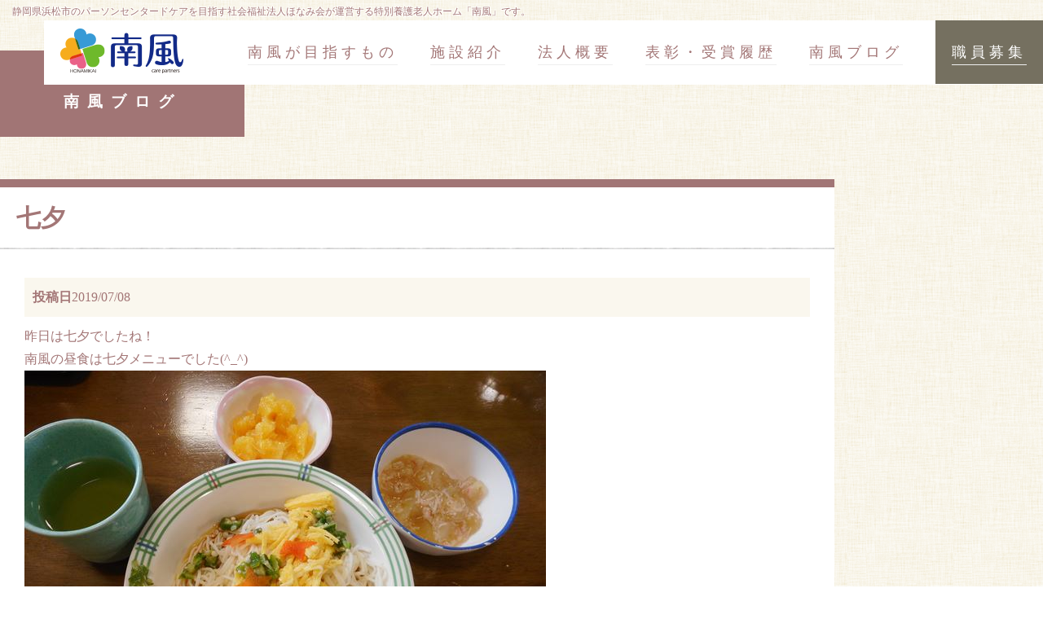

--- FILE ---
content_type: text/html; charset=UTF-8
request_url: https://www.h-minamikaze.com/team/senior/post_575.php
body_size: 4758
content:
<!DOCTYPE html>
<html lang="ja">
<head>
<meta charset="UTF-8">
<title>
  七夕｜南風ブログ｜静岡県浜松市の特別養護老人ホーム「南風」｜社会福祉法人ほなみ会</title>
<meta name="description" content="特別養護老人ホーム南風は、社会福祉法人ほなみ会が運営する介護老人福祉施設です。 静岡県浜松市で特別養護老人ホーム、デイサービス、ショートステイ、ケアマネージャーなどを備えた複合型福祉施設です。" />
<meta name="keywords" content="特別養護老人ホーム,デイサービス,ショートステイ,ケアマネージャー,浜松市,静岡県,パーソンセンタードケア,求人,採用," />
<!-- Google Tag Manager -->
<script>(function(w,d,s,l,i){w[l]=w[l]||[];w[l].push({'gtm.start':
new Date().getTime(),event:'gtm.js'});var f=d.getElementsByTagName(s)[0],
j=d.createElement(s),dl=l!='dataLayer'?'&l='+l:'';j.async=true;j.src=
'https://www.googletagmanager.com/gtm.js?id='+i+dl;f.parentNode.insertBefore(j,f);
})(window,document,'script','dataLayer','GTM-MZT6JT');</script>
<!-- End Google Tag Manager -->
<meta http-equiv="X-UA-Compatible" content="IE=edge">
<meta name="viewport" content="width=980, minimum-scale=0.1">
<meta name="format-detection" content="telephone=no">
<link rel="stylesheet" href="/shared2/css/ress.css">
<link rel="stylesheet" href="/shared2/css/structure.css">
<link rel="stylesheet" href="/shared2/css/global.css">
<link rel="stylesheet" href="/shared2/css/pc.css">
<link rel="stylesheet" href="/shared2/css/tooltip-classic.css">
<link rel="stylesheet" href="/shared2/css/sp.css">
<link rel="stylesheet" href="/shared2/css/tablet.css">
<link rel="stylesheet" href="/shared2/css/hoveranime.css">
<link rel="stylesheet" href="/shared2/css/slick.css" />
<link rel="stylesheet" href="/shared2/css/slick-theme.css" />
<link rel="stylesheet" href="/shared2/css/error.css">
<link rel="stylesheet" href="https://maxcdn.bootstrapcdn.com/font-awesome/4.3.0/css/font-awesome.min.css">
<link href="https://www.h-minamikaze.com/favicon.ico" rel="shortcut icon" />
<link rel="apple-touch-icon" href="/shared2/img/sp/ico_144x144.png">
</head>
<body id="teamindiv" class="cms team">
<article id="wrapper">
    	<!-- Google Tag Manager (noscript) -->
	<noscript><iframe src="https://www.googletagmanager.com/ns.html?id=GTM-MZT6JT"
height="0" width="0" style="display:none;visibility:hidden"></iframe></noscript>
	<!-- End Google Tag Manager (noscript) -->
	<header>
		<p class="tagline">静岡県浜松市のパーソンセンタードケアを目指す社会福祉法人ほなみ会が運営する特別養護老人ホーム「南風」です。</p>
		<div id="headerIn">
									<p id="siteTitle"><a href="/"><img src="/shared2/img/sitelogo.png" width="151" height="55" alt="南風"></a>
			</p>
						<div class="recruitBtn"><a href="http://www.h-minamikaze.com/recruit/">採用情報</a></div>
			<button class="menuBtn"> <span></span> <span></span> <span></span> </button>
			<nav>
				<ul id="globalNav">
					<li><a href="/about/"><span>南風が目指すもの</span></a>
						<p class="showBtn"><span></span><span></span>
						</p>
						<ul class="lv-second">
							<li><a href="/about/ethos/">理念・方針</a>
							</li>
							<li><a href="/about/minamikaze/">南風のケア</a>
							</li>
							<li><a href="/about/care/">ケアパートナー</a>
							</li>
							<li><a href="/about/recruit/">職員教育・安全管理</a>
							</li>
						</ul>
					</li>
					<li><a href="/facilities/"><span>施設紹介</span></a>
						<p class="showBtn"><span></span><span></span>
						</p>
						<ul class="lv-second">
							<li><a href="/facilities/minamikaze/">特別養護老人ホーム 南風</a>
							</li>
							<li><a href="/facilities/minamikaze_sec/">特別養護老人ホーム 第二南風</a>
							</li>
							<li><a href="/facilities/hanakaze/">特別養護老人ホーム 花菜風</a>
							</li>
							<li><a href="/facilities/day/">デイサービスセンター 南風</a>
							</li>
							<li><a href="/facilities/day_sec/">第2デイサービスセンター 南風</a>
							</li>
							<li><a href="/facilities/stay/">ショートステイ 南風</a>
							</li>
							<li><a href="/facilities/house/">居宅介護支援事業所 南風</a>
							</li>
							<li><a href="/sanwa/">地域包括支援センター 三和</a>
							</li>
							<li><a href="/facilities/shinzu/">寺子屋しんづ</a>
						</ul>
					</li>
					<li><a href="/company/"><span>法人概要</span></a></li>
					<li><a href="/company/award.php"><span>表彰・受賞履歴</span></a></li>
					<li><a href="/team/"><span>南風ブログ</span></a></li>
					<li><a href="/recruit/" target="_blank"><span>職員募集</span></a>
					</li>
				</ul>
			</nav>
		</div>
			</header>    <article id="headline"> 
                <h1 id="pageTitle">南風ブログ</h1>
            </article>
    <article class="inner">    <main id="main">
        <section>
                                    <div id="senior">
                <h2>七夕</h2>

                                    <ul>
                        <li><strong>投稿日</strong>2019/07/08</li>
                        <!-- <li><strong>カテゴリ</strong>[  ]</li> -->
                    </ul>
                
                <div class="entryBox">
                    <p>昨日は七夕でしたね！<br />
南風の昼食は七夕メニューでした(^_^)<br />
<span class="mt-enclosure mt-enclosure-image" style="display: inline;"><img fetchpriority="high" decoding="async" alt="DSCN9231_R.JPG" src="/cms_wp/wp-content/uploads/team/DSCN9231_R.JPG" width="640" height="480" class="mt-image-none" style="" /></span><br />
皆さんから「おいしいね」と好評でした!(^^)!<br />
<span class="mt-enclosure mt-enclosure-image" style="display: inline;"><img decoding="async" alt="DSCN9232_R.JPG" src="/cms_wp/wp-content/uploads/team/DSCN9232_R.JPG" width="640" height="480" class="mt-image-none" style="" /></span><br />
<span class="mt-enclosure mt-enclosure-image" style="display: inline;"><img decoding="async" alt="DSCN9235_R.JPG" src="/cms_wp/wp-content/uploads/team/DSCN9235_R.JPG" width="640" height="480" class="mt-image-none" style="" /></span><br />
南風のみんなの願いも叶いますように&#8230;☆彡<br />
<span class="mt-enclosure mt-enclosure-image" style="display: inline;"><img loading="lazy" decoding="async" alt="DSCN9248_R.JPG" src="/cms_wp/wp-content/uploads/team/DSCN9248_R.JPG" width="640" height="480" class="mt-image-none" style="" /></span><br />
<span class="mt-enclosure mt-enclosure-image" style="display: inline;"><img loading="lazy" decoding="async" alt="DSCN9249_R.JPG" src="/cms_wp/wp-content/uploads/team/DSCN9249_R.JPG" width="640" height="480" class="mt-image-none" style="" /></span><br />
みーちゃんも色気が欲しいな( *´艸｀)</p>
                </div>
            </div>
                    </section>
    </main>

        <div id="subC">
    <dl>
        <dt>月別</dt>
        <dd>
            <select name="archive-dropdown" onChange='document.location.href=this.options[this.selectedIndex].value;'>
                <option value="">月を選択</option>
                	<option value='https://www.h-minamikaze.com/team/2026/01/'> 2026年1月 </option>
	<option value='https://www.h-minamikaze.com/team/2025/12/'> 2025年12月 </option>
	<option value='https://www.h-minamikaze.com/team/2025/11/'> 2025年11月 </option>
	<option value='https://www.h-minamikaze.com/team/2025/10/'> 2025年10月 </option>
	<option value='https://www.h-minamikaze.com/team/2025/09/'> 2025年9月 </option>
	<option value='https://www.h-minamikaze.com/team/2025/08/'> 2025年8月 </option>
	<option value='https://www.h-minamikaze.com/team/2025/07/'> 2025年7月 </option>
	<option value='https://www.h-minamikaze.com/team/2025/06/'> 2025年6月 </option>
	<option value='https://www.h-minamikaze.com/team/2025/05/'> 2025年5月 </option>
	<option value='https://www.h-minamikaze.com/team/2025/04/'> 2025年4月 </option>
	<option value='https://www.h-minamikaze.com/team/2025/03/'> 2025年3月 </option>
	<option value='https://www.h-minamikaze.com/team/2025/02/'> 2025年2月 </option>
	<option value='https://www.h-minamikaze.com/team/2025/01/'> 2025年1月 </option>
	<option value='https://www.h-minamikaze.com/team/2024/12/'> 2024年12月 </option>
	<option value='https://www.h-minamikaze.com/team/2024/11/'> 2024年11月 </option>
	<option value='https://www.h-minamikaze.com/team/2024/10/'> 2024年10月 </option>
	<option value='https://www.h-minamikaze.com/team/2024/09/'> 2024年9月 </option>
	<option value='https://www.h-minamikaze.com/team/2024/08/'> 2024年8月 </option>
	<option value='https://www.h-minamikaze.com/team/2024/07/'> 2024年7月 </option>
	<option value='https://www.h-minamikaze.com/team/2024/06/'> 2024年6月 </option>
	<option value='https://www.h-minamikaze.com/team/2024/05/'> 2024年5月 </option>
	<option value='https://www.h-minamikaze.com/team/2024/04/'> 2024年4月 </option>
	<option value='https://www.h-minamikaze.com/team/2024/03/'> 2024年3月 </option>
	<option value='https://www.h-minamikaze.com/team/2024/02/'> 2024年2月 </option>
	<option value='https://www.h-minamikaze.com/team/2024/01/'> 2024年1月 </option>
	<option value='https://www.h-minamikaze.com/team/2023/12/'> 2023年12月 </option>
	<option value='https://www.h-minamikaze.com/team/2023/11/'> 2023年11月 </option>
	<option value='https://www.h-minamikaze.com/team/2023/10/'> 2023年10月 </option>
	<option value='https://www.h-minamikaze.com/team/2023/09/'> 2023年9月 </option>
	<option value='https://www.h-minamikaze.com/team/2023/08/'> 2023年8月 </option>
	<option value='https://www.h-minamikaze.com/team/2023/07/'> 2023年7月 </option>
	<option value='https://www.h-minamikaze.com/team/2023/06/'> 2023年6月 </option>
	<option value='https://www.h-minamikaze.com/team/2023/05/'> 2023年5月 </option>
	<option value='https://www.h-minamikaze.com/team/2023/04/'> 2023年4月 </option>
	<option value='https://www.h-minamikaze.com/team/2023/03/'> 2023年3月 </option>
	<option value='https://www.h-minamikaze.com/team/2023/02/'> 2023年2月 </option>
	<option value='https://www.h-minamikaze.com/team/2023/01/'> 2023年1月 </option>
	<option value='https://www.h-minamikaze.com/team/2022/12/'> 2022年12月 </option>
	<option value='https://www.h-minamikaze.com/team/2022/11/'> 2022年11月 </option>
	<option value='https://www.h-minamikaze.com/team/2022/10/'> 2022年10月 </option>
	<option value='https://www.h-minamikaze.com/team/2022/09/'> 2022年9月 </option>
	<option value='https://www.h-minamikaze.com/team/2022/08/'> 2022年8月 </option>
	<option value='https://www.h-minamikaze.com/team/2022/07/'> 2022年7月 </option>
	<option value='https://www.h-minamikaze.com/team/2022/05/'> 2022年5月 </option>
	<option value='https://www.h-minamikaze.com/team/2022/04/'> 2022年4月 </option>
	<option value='https://www.h-minamikaze.com/team/2022/03/'> 2022年3月 </option>
	<option value='https://www.h-minamikaze.com/team/2022/02/'> 2022年2月 </option>
	<option value='https://www.h-minamikaze.com/team/2022/01/'> 2022年1月 </option>
	<option value='https://www.h-minamikaze.com/team/2021/12/'> 2021年12月 </option>
	<option value='https://www.h-minamikaze.com/team/2021/11/'> 2021年11月 </option>
	<option value='https://www.h-minamikaze.com/team/2021/10/'> 2021年10月 </option>
	<option value='https://www.h-minamikaze.com/team/2021/09/'> 2021年9月 </option>
	<option value='https://www.h-minamikaze.com/team/2021/08/'> 2021年8月 </option>
	<option value='https://www.h-minamikaze.com/team/2021/07/'> 2021年7月 </option>
	<option value='https://www.h-minamikaze.com/team/2021/06/'> 2021年6月 </option>
	<option value='https://www.h-minamikaze.com/team/2021/05/'> 2021年5月 </option>
	<option value='https://www.h-minamikaze.com/team/2021/04/'> 2021年4月 </option>
	<option value='https://www.h-minamikaze.com/team/2021/03/'> 2021年3月 </option>
	<option value='https://www.h-minamikaze.com/team/2021/02/'> 2021年2月 </option>
	<option value='https://www.h-minamikaze.com/team/2021/01/'> 2021年1月 </option>
	<option value='https://www.h-minamikaze.com/team/2020/12/'> 2020年12月 </option>
	<option value='https://www.h-minamikaze.com/team/2020/11/'> 2020年11月 </option>
	<option value='https://www.h-minamikaze.com/team/2020/10/'> 2020年10月 </option>
	<option value='https://www.h-minamikaze.com/team/2020/09/'> 2020年9月 </option>
	<option value='https://www.h-minamikaze.com/team/2020/08/'> 2020年8月 </option>
	<option value='https://www.h-minamikaze.com/team/2020/07/'> 2020年7月 </option>
	<option value='https://www.h-minamikaze.com/team/2020/06/'> 2020年6月 </option>
	<option value='https://www.h-minamikaze.com/team/2020/05/'> 2020年5月 </option>
	<option value='https://www.h-minamikaze.com/team/2020/04/'> 2020年4月 </option>
	<option value='https://www.h-minamikaze.com/team/2020/03/'> 2020年3月 </option>
	<option value='https://www.h-minamikaze.com/team/2020/02/'> 2020年2月 </option>
	<option value='https://www.h-minamikaze.com/team/2020/01/'> 2020年1月 </option>
	<option value='https://www.h-minamikaze.com/team/2019/12/'> 2019年12月 </option>
	<option value='https://www.h-minamikaze.com/team/2019/11/'> 2019年11月 </option>
	<option value='https://www.h-minamikaze.com/team/2019/10/'> 2019年10月 </option>
	<option value='https://www.h-minamikaze.com/team/2019/09/'> 2019年9月 </option>
	<option value='https://www.h-minamikaze.com/team/2019/08/'> 2019年8月 </option>
	<option value='https://www.h-minamikaze.com/team/2019/07/'> 2019年7月 </option>
	<option value='https://www.h-minamikaze.com/team/2019/06/'> 2019年6月 </option>
	<option value='https://www.h-minamikaze.com/team/2019/05/'> 2019年5月 </option>
	<option value='https://www.h-minamikaze.com/team/2019/04/'> 2019年4月 </option>
	<option value='https://www.h-minamikaze.com/team/2019/03/'> 2019年3月 </option>
	<option value='https://www.h-minamikaze.com/team/2019/02/'> 2019年2月 </option>
	<option value='https://www.h-minamikaze.com/team/2019/01/'> 2019年1月 </option>
	<option value='https://www.h-minamikaze.com/team/2018/12/'> 2018年12月 </option>
	<option value='https://www.h-minamikaze.com/team/2018/11/'> 2018年11月 </option>
	<option value='https://www.h-minamikaze.com/team/2018/10/'> 2018年10月 </option>
	<option value='https://www.h-minamikaze.com/team/2018/09/'> 2018年9月 </option>
	<option value='https://www.h-minamikaze.com/team/2018/08/'> 2018年8月 </option>
	<option value='https://www.h-minamikaze.com/team/2018/07/'> 2018年7月 </option>
	<option value='https://www.h-minamikaze.com/team/2018/06/'> 2018年6月 </option>
	<option value='https://www.h-minamikaze.com/team/2018/05/'> 2018年5月 </option>
	<option value='https://www.h-minamikaze.com/team/2018/04/'> 2018年4月 </option>
	<option value='https://www.h-minamikaze.com/team/2018/03/'> 2018年3月 </option>
	<option value='https://www.h-minamikaze.com/team/2018/02/'> 2018年2月 </option>
	<option value='https://www.h-minamikaze.com/team/2018/01/'> 2018年1月 </option>
	<option value='https://www.h-minamikaze.com/team/2017/12/'> 2017年12月 </option>
	<option value='https://www.h-minamikaze.com/team/2017/11/'> 2017年11月 </option>
	<option value='https://www.h-minamikaze.com/team/2017/10/'> 2017年10月 </option>
	<option value='https://www.h-minamikaze.com/team/2017/09/'> 2017年9月 </option>
	<option value='https://www.h-minamikaze.com/team/2017/08/'> 2017年8月 </option>
	<option value='https://www.h-minamikaze.com/team/2017/07/'> 2017年7月 </option>
	<option value='https://www.h-minamikaze.com/team/2017/06/'> 2017年6月 </option>
	<option value='https://www.h-minamikaze.com/team/2017/05/'> 2017年5月 </option>
	<option value='https://www.h-minamikaze.com/team/2017/04/'> 2017年4月 </option>
	<option value='https://www.h-minamikaze.com/team/2017/03/'> 2017年3月 </option>
	<option value='https://www.h-minamikaze.com/team/2017/02/'> 2017年2月 </option>
	<option value='https://www.h-minamikaze.com/team/2017/01/'> 2017年1月 </option>
	<option value='https://www.h-minamikaze.com/team/2016/12/'> 2016年12月 </option>
	<option value='https://www.h-minamikaze.com/team/2016/11/'> 2016年11月 </option>
	<option value='https://www.h-minamikaze.com/team/2016/10/'> 2016年10月 </option>
	<option value='https://www.h-minamikaze.com/team/2016/09/'> 2016年9月 </option>
	<option value='https://www.h-minamikaze.com/team/2016/08/'> 2016年8月 </option>
	<option value='https://www.h-minamikaze.com/team/2016/07/'> 2016年7月 </option>
	<option value='https://www.h-minamikaze.com/team/2016/06/'> 2016年6月 </option>
	<option value='https://www.h-minamikaze.com/team/2016/05/'> 2016年5月 </option>
	<option value='https://www.h-minamikaze.com/team/2016/04/'> 2016年4月 </option>
	<option value='https://www.h-minamikaze.com/team/2016/03/'> 2016年3月 </option>
	<option value='https://www.h-minamikaze.com/team/2016/02/'> 2016年2月 </option>
	<option value='https://www.h-minamikaze.com/team/2016/01/'> 2016年1月 </option>
	<option value='https://www.h-minamikaze.com/team/2015/12/'> 2015年12月 </option>
	<option value='https://www.h-minamikaze.com/team/2015/11/'> 2015年11月 </option>
	<option value='https://www.h-minamikaze.com/team/2015/10/'> 2015年10月 </option>
	<option value='https://www.h-minamikaze.com/team/2015/09/'> 2015年9月 </option>
	<option value='https://www.h-minamikaze.com/team/2015/08/'> 2015年8月 </option>
	<option value='https://www.h-minamikaze.com/team/2015/07/'> 2015年7月 </option>
	<option value='https://www.h-minamikaze.com/team/2015/06/'> 2015年6月 </option>
	<option value='https://www.h-minamikaze.com/team/2015/05/'> 2015年5月 </option>
	<option value='https://www.h-minamikaze.com/team/2015/04/'> 2015年4月 </option>
	<option value='https://www.h-minamikaze.com/team/2015/03/'> 2015年3月 </option>
	<option value='https://www.h-minamikaze.com/team/2015/02/'> 2015年2月 </option>
	<option value='https://www.h-minamikaze.com/team/2015/01/'> 2015年1月 </option>
	<option value='https://www.h-minamikaze.com/team/2014/12/'> 2014年12月 </option>
	<option value='https://www.h-minamikaze.com/team/2014/11/'> 2014年11月 </option>
	<option value='https://www.h-minamikaze.com/team/2014/10/'> 2014年10月 </option>
	<option value='https://www.h-minamikaze.com/team/2014/09/'> 2014年9月 </option>
	<option value='https://www.h-minamikaze.com/team/2014/08/'> 2014年8月 </option>
	<option value='https://www.h-minamikaze.com/team/2014/07/'> 2014年7月 </option>
	<option value='https://www.h-minamikaze.com/team/2014/06/'> 2014年6月 </option>
	<option value='https://www.h-minamikaze.com/team/2014/05/'> 2014年5月 </option>
	<option value='https://www.h-minamikaze.com/team/2014/04/'> 2014年4月 </option>
	<option value='https://www.h-minamikaze.com/team/2014/02/'> 2014年2月 </option>
	<option value='https://www.h-minamikaze.com/team/2014/01/'> 2014年1月 </option>
	<option value='https://www.h-minamikaze.com/team/2013/12/'> 2013年12月 </option>
	<option value='https://www.h-minamikaze.com/team/2013/11/'> 2013年11月 </option>
	<option value='https://www.h-minamikaze.com/team/2013/10/'> 2013年10月 </option>
	<option value='https://www.h-minamikaze.com/team/2013/07/'> 2013年7月 </option>
	<option value='https://www.h-minamikaze.com/team/2013/06/'> 2013年6月 </option>
	<option value='https://www.h-minamikaze.com/team/2013/05/'> 2013年5月 </option>
	<option value='https://www.h-minamikaze.com/team/2013/04/'> 2013年4月 </option>
	<option value='https://www.h-minamikaze.com/team/2013/02/'> 2013年2月 </option>
	<option value='https://www.h-minamikaze.com/team/2012/12/'> 2012年12月 </option>
	<option value='https://www.h-minamikaze.com/team/2012/11/'> 2012年11月 </option>
	<option value='https://www.h-minamikaze.com/team/2012/10/'> 2012年10月 </option>
	<option value='https://www.h-minamikaze.com/team/2012/09/'> 2012年9月 </option>
	<option value='https://www.h-minamikaze.com/team/2012/08/'> 2012年8月 </option>
	<option value='https://www.h-minamikaze.com/team/2012/07/'> 2012年7月 </option>
	<option value='https://www.h-minamikaze.com/team/2012/06/'> 2012年6月 </option>
	<option value='https://www.h-minamikaze.com/team/2012/05/'> 2012年5月 </option>
	<option value='https://www.h-minamikaze.com/team/2012/04/'> 2012年4月 </option>
	<option value='https://www.h-minamikaze.com/team/2012/03/'> 2012年3月 </option>
	<option value='https://www.h-minamikaze.com/team/2012/02/'> 2012年2月 </option>
	<option value='https://www.h-minamikaze.com/team/2012/01/'> 2012年1月 </option>
	<option value='https://www.h-minamikaze.com/team/2011/12/'> 2011年12月 </option>
	<option value='https://www.h-minamikaze.com/team/2011/11/'> 2011年11月 </option>
	<option value='https://www.h-minamikaze.com/team/2011/10/'> 2011年10月 </option>
	<option value='https://www.h-minamikaze.com/team/2011/09/'> 2011年9月 </option>
	<option value='https://www.h-minamikaze.com/team/2011/08/'> 2011年8月 </option>
	<option value='https://www.h-minamikaze.com/team/2011/07/'> 2011年7月 </option>
	<option value='https://www.h-minamikaze.com/team/2011/06/'> 2011年6月 </option>
	<option value='https://www.h-minamikaze.com/team/2011/05/'> 2011年5月 </option>
	<option value='https://www.h-minamikaze.com/team/2011/04/'> 2011年4月 </option>
	<option value='https://www.h-minamikaze.com/team/2011/03/'> 2011年3月 </option>
	<option value='https://www.h-minamikaze.com/team/2011/02/'> 2011年2月 </option>
	<option value='https://www.h-minamikaze.com/team/2011/01/'> 2011年1月 </option>
	<option value='https://www.h-minamikaze.com/team/2010/12/'> 2010年12月 </option>
	<option value='https://www.h-minamikaze.com/team/2010/11/'> 2010年11月 </option>
	<option value='https://www.h-minamikaze.com/team/2010/10/'> 2010年10月 </option>
	<option value='https://www.h-minamikaze.com/team/2010/09/'> 2010年9月 </option>
	<option value='https://www.h-minamikaze.com/team/2010/08/'> 2010年8月 </option>
	<option value='https://www.h-minamikaze.com/team/2010/07/'> 2010年7月 </option>
	<option value='https://www.h-minamikaze.com/team/2010/06/'> 2010年6月 </option>
	<option value='https://www.h-minamikaze.com/team/2010/05/'> 2010年5月 </option>
	<option value='https://www.h-minamikaze.com/team/2010/04/'> 2010年4月 </option>
	<option value='https://www.h-minamikaze.com/team/2010/03/'> 2010年3月 </option>
	<option value='https://www.h-minamikaze.com/team/2010/02/'> 2010年2月 </option>
	<option value='https://www.h-minamikaze.com/team/2010/01/'> 2010年1月 </option>
	<option value='https://www.h-minamikaze.com/team/2009/12/'> 2009年12月 </option>
	<option value='https://www.h-minamikaze.com/team/2009/11/'> 2009年11月 </option>
	<option value='https://www.h-minamikaze.com/team/2009/10/'> 2009年10月 </option>
	<option value='https://www.h-minamikaze.com/team/2009/08/'> 2009年8月 </option>
	<option value='https://www.h-minamikaze.com/team/2009/07/'> 2009年7月 </option>
	<option value='https://www.h-minamikaze.com/team/2009/06/'> 2009年6月 </option>
	<option value='https://www.h-minamikaze.com/team/2009/05/'> 2009年5月 </option>
	<option value='https://www.h-minamikaze.com/team/2009/04/'> 2009年4月 </option>
	<option value='https://www.h-minamikaze.com/team/2009/03/'> 2009年3月 </option>
	<option value='https://www.h-minamikaze.com/team/2009/02/'> 2009年2月 </option>
	<option value='https://www.h-minamikaze.com/team/2009/01/'> 2009年1月 </option>
	<option value='https://www.h-minamikaze.com/team/2008/11/'> 2008年11月 </option>
	<option value='https://www.h-minamikaze.com/team/2008/10/'> 2008年10月 </option>
	<option value='https://www.h-minamikaze.com/team/2008/09/'> 2008年9月 </option>
	<option value='https://www.h-minamikaze.com/team/2008/08/'> 2008年8月 </option>
	<option value='https://www.h-minamikaze.com/team/2008/07/'> 2008年7月 </option>
	<option value='https://www.h-minamikaze.com/team/2008/06/'> 2008年6月 </option>
	<option value='https://www.h-minamikaze.com/team/2008/04/'> 2008年4月 </option>
            </select>
        </dd>
    </dl>
</div>        <ol class="pan">
        <li><a class="home" href="/">ほなみ会ホーム</a></li>
        <li><a href="https://www.h-minamikaze.com/team/">南風ブログ</a></li>
        <li><a href="https://www.h-minamikaze.com/team/senior/">特別養護老人ホーム</a></li>
        <li><strong>七夕</strong></li>
    </ol>
<div id="downloadBnr">
	<ul>
      <li><a href="/img/pdf/facilities.pdf" target="_blank"><img src="/img/bnr_facilities_pdf.png" width="488" height="157" alt="施設紹介パンフレットをPDFで見る"></a></li>
      <li><a href="/img/pdf/recruit.pdf" target="_blank"><img src="/img/bnr_recruit_pdf.png" width="488" height="157" alt="採用パンフレットをPDFで見る"></a></li>
    </ul>
</div>
	<div id="relatedBnr">
    <ul>
      <li><a href="http://www.h-minamikaze.com/recruit/" target="_blank"><img src="/shared2/img/bnr_recruitsite.png" width="581" height="118" alt="ほなみ会RECRUITINGSITE"></a></li>
      <li><a href="http://www.h-minamikaze.com/map/index001.html" target="_blank"><img src="/shared2/img/bnr_relatedbnr02.jpg" width="581" height="118" alt="わがまち倉松"></a></li>
    </ul>
  </div><p class="toTop"><a href="#top">Page Top</a></p>
</article>
<footer>
	<div id="footerBnrs">
		<ul class="ftNav">
		<li><a href="/faq/">よくある質問</a></li>
			<li><a href="mailto:info&#64;h-minamikaze.com">お問い合わせ・資料請求</a></li>
			<li><a href="/policy/">個人情報保護方針</a></li>
			<li><a href="/sitemap/">サイトマップ</a></li>
		</ul>
	</div>
	<div id="ftAdd">
		<p id="ftLogo"><img src="/shared2/img/sitelogo_ft.png" width="142" height="52" alt="南風"></p>
		<address>
			<strong>社会福祉法人 ほなみ会　特別養護老人ホーム 南風</strong>静岡県浜松市中央区倉松町593番地
		</address>
		<p id="ftTel"><a href="tel:053-449-8101" class="telhref"><span><img src="/shared2/img/txt_ft_tel.png" width="335" height="37" alt="Tel.053-449-8101"></span></a></p>
		<p id="ftEntry"><a href="/recruit/" target="_blank"><span>職員募集</span></a></p>
		<p id="copyright">Copyright © 2017 Honamikai Co., Ltd. All Rights Reserved.</p>
	</div>
</footer></article>
<script src="/shared2/js/jquery-2.1.4.min.js"></script> 
<script src="/shared2/js/jquery.cookie.js"></script> 
<script src="/shared2/js/jquery.tile.js"></script> 
<script src="/shared2/js/modernizr-custom.js"></script> 
<script src="/shared2/js/device.js"></script> 
<script src="/shared2/js/easing.js"></script> 
<script src="/shared2/js/jcommon.js"></script>
</body>
</html>

--- FILE ---
content_type: text/css
request_url: https://www.h-minamikaze.com/shared2/css/structure.css
body_size: 2055
content:
@charset "UTF-8";

/*------------------------------------------------------------------------------
	Your Agent - Structure CSS
	URL: http://www.your-agent.co.jp/
	Date: 2016-09-02
	Copyright (C) Copyright © 2016 Your Agent. All rights reserved.
------------------------------------------------------------------------------*/


/* 1em@48em(768px) から 2em@120em(1920px) に増加*/
@media (min-width: 48rem) {
	#loader{
    font-size: calc(100% + ((1vw - .48rem) * 3)) !important;
    /* .48rem = viewportWidthMinimum /100 */
    /* 1.389rem = 100 * fontSizeDifference / viewportWidthDifference */
  }
}

/* #wrapper */
#wrapper{
	position:relative;
	margin:0;
}


/* #skip */
ul#skip{
	position:absolute;
	top:0;
	left:0;
	overflow:hidden;
	height:0;
}
/*==============================================================
	#header : ヘッダ
===============================================================*/

header{
	position:relative;
}
header .tagline{
	position: absolute;
	top:5px;
	left: 15px;
	font-size: 1.2rem;
	z-index: 999;
	text-shadow: white 1px 1px 0px, white -1px 1px 0px,
             white 1px -1px 0px, white -1px -1px 0px;
	font-family: "ヒラギノ角ゴ Pro W3", Hiragino Kaku Gothic Pro," メイリオ", Meiryo, Osaka," ＭＳ Ｐゴシック", MS PGothic," sans-serif";
}
/* #siteTitle */
header #siteTitle{
    position: absolute;
    top: 10px;
    left: 20px;
}

/* #globalNav
----------------------------------------------------*/

header #headerIn{
	position:absolute;
	top:25px;
	right:0;
	z-index:4;
	padding-left:250px;
	background:#fff;
}
@media screen and (max-width: 1200px) {
	header #headerIn{
			padding-left:200px;
	}
}
@media screen and (max-width: 1000px) {
header #globalNav li{
	padding-right:10px !important;
	}
}

header #globalNav ul{
	display:table;

}
header #globalNav li{
	text-align:center;
	display:table-cell;
	padding:27px 40px 27px 0;
}
header #globalNav li a{
	color:#a37676;
	padding:13px 0 5px;
	line-height:1.0;
	letter-spacing:0.5rem;
    font-size: 18px;
}
header #globalNav li a span{
	padding-bottom:5px;
	border-bottom:1px solid #eee;
}
header #globalNav li a span::after{
	content: '';
	display: block;
	position: absolute;
	padding-top:2px;
	z-index: 10;
	border-bottom:1px solid #eee;
    -webkit-transition: all .3s ease;
    transition: all .3s;
	width:0%;
}
header #globalNav li:nth-child(1) a:hover span::after{
	border-bottom:1px solid #c9afaf;
	width:185px;
}
header #globalNav li:nth-child(2) a:hover span::after{
	border-bottom:1px solid #c9afaf;
	width:93px;
}
header #globalNav li:nth-child(3) a:hover span::after{
	border-bottom:1px solid #c9afaf;
	width:93px;
}
header #globalNav li:nth-child(4) a:hover span::after{
	border-bottom:1px solid #c9afaf;
	width:115px;
}
header #globalNav li:last-child{
	padding:0;

}
header #globalNav > li:last-child a{
	padding:30px 20px;
	display: block;
	color:#fff;
    -webkit-transition: all .3s ease;
    transition: all .3s;
	background:#757060;
}
header #globalNav > li:last-child a:hover{
	background:#c17479;
}
header #globalNav > li:last-child a span{
	padding-bottom:5px;
    -webkit-transition: all .8s ease;
    transition: all .8s;
	border-bottom:1px solid #eee;
}
header #globalNav > li:last-child a:hover span{
	border-bottom:0;
}
header #globalNav .lv-second {
	display:none;
}
header .subNav {
	margin:auto;
	/*width:70%;
	position:absolute;
	right:0;
	top:-34px;*/
    padding:50px 0 10px 0;
	text-align:right;
}
header .subNav li{
	display:inline-block;
	margin-left:45px;
}
header .subNav a{
	color:#104faf;
	font-weight:800;
	font-size:90%;
}
.recruitBtn,
.menuBtn {
	display:none;
}


/*==============================================================
	#headline : ヘッドライン
===============================================================*/

/*パンくず
-----------------------------*/
ol.pan{
	clear:both;
    margin:0 5%;
    padding: 10px 0 10px;
	font-size:1.4rem;
	text-align:right;
}
ol.pan li{
	display:inline-block;
	position: relative;
    margin-right: 20px;
}
ol.pan li a{
	display:block;
	color:#8c7e68;
    padding-right: 25px;
}
ol.pan li a:after {
	display: block;
	content: "";
	position: absolute;
	top: 50%;
	right: 0;
	width: 6px;
	height: 6px;
	margin: -4px 0 0 0;
	border-top: solid 2px #8c7e68;
	border-right: solid 2px #8c7e68;
	-webkit-transform: rotate(45deg);
			transform: rotate(45deg);
}



/*==============================================================
	#sub : 副コンテンツ
===============================================================*/

#sub{}

/* #localNav
----------------------------------------------------*/

#sub ul#localNav{}

/*==============================================================
	#downloadBnr : 共通バナー
===============================================================*/
#downloadBnr {
	clear:both;
	width:100%;
	text-align:center;
	padding:15px 0;
	background:#e1d9c1;
}
#downloadBnr ul{
	overflow:hidden;
	margin:0 auto;
	width:1000px;
	text-align:center;
	padding: 0;
	line-height: 1;
    /* display: flex;
    justify-content: center; */
}
#downloadBnr li{
	width:49%;
	float:left;
}
#downloadBnr li:first-child{
	margin-right:2%;
}
#downloadBnr li img{
	width:100%;
	height:auto;
}
/*==============================================================
	#relatedBnr : 共通バナー
===============================================================*/
#relatedBnr {
	clear:both;
	width:100%;
	text-align:center;
	padding:15px 0;
	background:#fff;
}
#relatedBnr ul{
	overflow:hidden;
	margin:0 auto;
	width:800px;
	text-align:center;
	padding: 0;
	line-height: 1;
}
#relatedBnr li{
	width:49%;
	float:left;
}
#relatedBnr li:first-child{
	margin-right:2%;
}

#relatedBnr li img{
	width:100%;
	height:auto;
}

/*==============================================================
	.toTop : 先頭へ戻る
===============================================================*/
.toTop{

}
.toTop a{
	width:100%;
	background:#8c7e68;
	text-align:center;
	display:block;
	height:75px;
	color:#fff !important;
	padding-top:40px;
	-webkit-transition: all 0.3s ease;
	transition: all 0.3s ease;
	letter-spacing:0.5rem;
	background:url(../img/ico_totop.png) no-repeat 50% 20% #8c7e68;
}

.toTop a:hover{
	background:url(../img/ico_totop.png) no-repeat 50% 20% #b9afa2;
}
/*==============================================================
	#footer : フッタ
===============================================================*/

footer{
	height:170px;
	position:relative;
	background:#fff;
}

footer #footerBnrs{
	text-align:right;
	padding:15px 150px 0 0;
}
footer #footerBnrs li{
	display:inline-block;
	height:auto;
}

footer #footerBnrs li a{
	margin-left:20px;
	padding-bottom:5px;
	border-bottom:1px solid #ccc;
}

footer .bgArea{
	color:#fff;
	background:#72b5f5;
	padding:30px 0;
}

footer .bgArea address strong{
	display:block;
	font-weight:normal;
}
footer address{
	font-size:90%;
}
footer #ftAdd{
	margin:0 50px;
}
footer #ftLogo{
	margin-right:20px;
}
footer #ftLogo,
footer address{
	vertical-align:middle;
	display:inline-block;
}
footer address{
	line-height:1.5;
}
footer address strong{
	display:block;
	font-weight:normal;
	font-size:1.7rem;
}

footer #ftEntry{
	position:absolute;
	top:20px;
	right:30px;
}
footer #ftTel {
	position:absolute;
	top:70px;
	right:150px;
}
footer #ftEntry a{

	display:block;
	border-radius: 50%;
	height: 100px;
	width: 100px;
	text-align:center;
	border:1px solid #a37676;
		-webkit-transition: .3s ease-in-out;
	transition: .3s ease-in-out;
}
footer #ftEntry a span{
	display:block;
	padding-top:35px;
}
footer #ftEntry a:hover{
	color:#fff;
	background:#c1665b;
}
/* #subNav
----------------------------------------------------*/
/* #copyright : 著作権表示 */
footer p#copyright{
	padding:40px 10px 10px;
	text-align:right;
	font-family:Arial, Helvetica, sans-serif;
	font-size:80%;

}


/*--EOF-----------------------------------------------------------------------*/


--- FILE ---
content_type: text/css
request_url: https://www.h-minamikaze.com/shared2/css/global.css
body_size: 1802
content:
@charset "UTF-8";

/*==============================================================
	タグ
===============================================================*/
body,
body.facilities #main #facEtc h2{
	color:#a37676;
	font-family: "游明朝", YuMincho, "ヒラギノ明朝 ProN W3", "Hiragino Mincho ProN", "HG明朝E", "ＭＳ Ｐ明朝", "ＭＳ 明朝", serif;
	
}
h2,
h3{
	font-weight:normal;
}



.date{
	color:#b5b5b5;
	font-size:90%;
	display:block;
	font-family:Arial, Helvetica, sans-serif;
}
p,
ol,
ul,
dl{
	margin:0;
}
main p,
main ol,
main ul,
main dl{
	margin:0;
	line-height:1.8;
}
li{
	list-style:none;
}


address{
	font-style:normal;
}
/*==============================================================
	汎用クラス
===============================================================*/

/* .toTop : 先頭へ戻る */
#main p.toTop{}

/* .section : セクション
----------------------------------------------------*/

.fadeInDown {
 -webkit-animation-fill-mode:both;
 -ms-animation-fill-mode:both;
 animation-fill-mode:both;
 -webkit-animation-duration:1s;
 -ms-animation-duration:1s;
 animation-duration:1s;
 -webkit-animation-name: fadeInDown;
 animation-name: fadeInDown;
 visibility: visible !important;
}
@-webkit-keyframes fadeInDown {
 0% { opacity: 0; -webkit-transform: translateY(-20px); }
 100% { opacity: 1; -webkit-transform: translateY(0); }
}
@keyframes fadeInDown {
 0% { opacity: 0; -webkit-transform: translateY(-20px); -ms-transform: translateY(-20px); transform: translateY(-20px); }
 100% { opacity: 1; -webkit-transform: translateY(0); -ms-transform: translateY(0); transform: translateY(0); }
}

/* a : リンク
----------------------------------------------------*/
a:link{
	color:#c1665b;
	text-decoration:none;
}
a:visited{
	color:#c1665b;}
a:hover{
	color:#c1665b;}
a:active{
	color:#c1665b;}
/* ul : 基本リスト
----------------------------------------------------*/

main ul.list001{
	margin-top:20px;
}
main ul.list001 li{
	text-align:left;
	padding-left:15px;
	background:url(../img/ico_circle.png) no-repeat left 10px;
}
main .list-pdf li {
	padding-left:30px;
	background:url(../img/ico_pdf.png) no-repeat left center
}
main .list-pdf li:hover a {
	text-decoration:underline;
}

/* li : 基本テーブル
----------------------------------------------------*/

#main table{}

/*  floating : 回り込み関係
----------------------------------------------------*/

.floatL{float:left;}
.floatR{float:right;}
.phoL{float:left; margin-right:30px;}
.phoR{float:right; margin-left:30px;}

.clearL{clear:left;}
.clearR{clear:right;}
.clearB{clear:both;}


/*  align : 行揃え関係
----------------------------------------------------*/

.alignL{text-align:left;}
.alignR{text-align:right;}
.alignC{text-align:center;}

/*  table : テーブル
----------------------------------------------------*/

table {
    border-collapse: collapse;
    border-spacing: 0;
}

/*.tbl001*/
.tbl001{
	width:100%;
	margin-bottom:50px;
	background:#fff;
	border:1px solid #ecdace;
}
.tbl001 tr:nth-of-type(even) {
	background: #f8f1ed;
}

.tbl001 th,
.tbl001 td{
	border:1px solid #ecdace;
	color: #8f4a4a;
	padding: 15px 20px;
	line-height:2;
}
.tbl001 th{
	width:25%;
	border-right:3px solid #e1c6b3;
	text-align:left;
}
.tbl001 thead th {
	text-align:center;
	border-right:1px solid #e1c6b3;
	border-bottom:3px solid #e1c6b3;
	background: #f8f1ed;
}

main .tbl001 ul.list001{
	margin-top:0;
}

/*.tbl002*/
.tbl002{
	width:100%;
    border-top:1px solid #ccc;
}
.tbl002 tr{
    border-bottom:1px solid #ccc;
}
.tbl002 tr.odd{
    /*background:#f8f8f8;	*/
}
.tbl002 th{
	width:20%;
	text-align:left;
    color: #002a53;
}
.tbl002 th,
.tbl002 td{
	padding:13px 10px;
}

/*  .color-btn : カラーボタン
----------------------------------------------------*/
.color-btn{
	display:inline-block;
	padding:15px 40px;
	border-radius:3px;
	-webkit-transition: all 0.3s ease;
	transition: all 0.3s ease;
}
.color-btn.blu-btn{
	color:#fff;
	background:#003baf;
}
.color-btn.blu-btn:hover{
	background:#2f0090;
}
.color-btn.wht-btn{
	background:#fff;
	color:#000;
}
.color-btn.wht-btn:hover{
	background:#f1feff;
}
.color-btn .arr{
	padding-right:23px;
}
.color-btn .pnk-arr{
	background:url(../img/ico/ico_arrow_pnk_rgt_md.png) no-repeat right center;
}
.color-btn .blu-arr{
	background:url(../img/ico/ico_arrow_blu_rgt_md.png) no-repeat right center;
}
.color-btn .wht-arr{
	background:url(../img/ico/ico_arrow_wht_rgt_md.png) no-repeat right center;
}


/*  h1#pageTitle : ページタイトル
----------------------------------------------------*/


/*  h2 : 見出し2
----------------------------------------------------*/

main h2{
	position:relative;
    margin:0 0 35px 0;
    border:none;
    font-size:30px;
	text-align:center;
    padding:0 47px;
	/*color:#3776d5;	
    font-family: "ヒラギノ丸ゴ Pro W4","ヒラギノ丸ゴ Pro","Hiragino Maru Gothic Pro","ヒラギノ角ゴ Pro W3","Hiragino Kaku Gothic Pro","HG丸ｺﾞｼｯｸM-PRO","HGMaruGothicMPRO";*/
	font-weight:bold;
}
main h2 span.balloon{
	position:absolute;
	font-size:14px;
	background:#579fe5;
	padding:15px 10px;
    border-radius: 100px;
    -webkit-border-radius: 100px;
    -moz-border-radius: 100px;
	color:#fff;
	top:-50px;
	right:-60px;
}
main h2 span.balloon img{
	position:absolute;
	top:44px;
	left:2px;
}
main h4{
	padding-left:15px;
	border-left:4px solid #c1665b;	
	font-size:20px;
	margin:30px 0 20px;
}

/*  #accessRoot : アクセス
----------------------------------------------------*/
#accessRoot dd{
	padding:0 20px 20px;
	color:#a37676;
}
#accessRoot dt{
	padding:10px 15px 5px 55px;
	margin-bottom:10px;
	color:#625424;
}
#accessRoot dt#cars{
	background:url(../../img/ico_car.png) no-repeat 20px center #f7f3e6;
}
#accessRoot dt#bus{
	background:url(../../img/ico_bus.png) no-repeat 20px center #f7f3e6;
}
#accessRoot dd{
	font-size:1.4rem;
}

/*--EOF-----------------------------------------------------------------------*/


--- FILE ---
content_type: text/css
request_url: https://www.h-minamikaze.com/shared2/css/pc.css
body_size: 10255
content:
@charset "UTF-8";

html.desktop br.spver{
	display: none;
}

#pageTitle{
	position:absolute;
	top:62px;
	left:0;
	z-index:1;
	width:300px;
	padding:50px 30px 30px;
	letter-spacing:1.0rem;
	text-align:center;
	color:#fff;
	background:#a17575;
}
body#aboutRecruit #pageTitle{
	width:600px;
}
/*body:not(#home):not(#aboutCare) main */
body:not(#home) main {
    padding-top: 160px;
}

/*==============================================================
　body#home : トップページ
===============================================================*/
body#home {
    position: relative;
}

body#home .recruitBnr{
       position: fixed;
    bottom: 100px;
    right: 0;
    z-index: 4;
}
.mobile body#home .recruitBnr{
   bottom: 10px;
}
body#home .is-scrollEnd{
    animation-name:fadeOutAnime;
    animation-duration:0.5s;
    animation-fill-mode:forwards;
    opacity:1;
}
body#home .is-scrollOpen{
    animation-name:fadeInAnime;
    animation-duration:0.5s;
    animation-fill-mode:forwards;
    opacity:0;
}

@keyframes fadeOutAnime{
  from {
    opacity: 1;
  }

  to {
    opacity: 0;
  }
}
@keyframes fadeInAnime{
  from {
    opacity: 0;
  }

  to {
    opacity: 1;
  }
}
body#home #loader-bg {
  display: none;
  position: fixed;
  width: 100%;
  height: 100%;
  top: 0px;
  left: 0px;
  background:url(../img/bg_index.png);
  z-index: 3;
}
body#home #loader {
  display: none;
	margin:25% auto 0;
  width: 80%;
  font-size:4.5rem;
  text-align: center;
  color: #ca878e;
  letter-spacing:0.5rem;
  z-index: 4;
}
body#home #loader p{
	margin:0 auto;
	letter-spacing:0.5rem;

}
body#home header #mv {
	position:relative;
	line-height:0.8;
	max-height: 100vh;
	overflow: hidden;
}
body#home header #mv .slick-slider {
	max-height: 100vh;
}
body#home header #mv .slick-dots {
	bottom: 30px;
}

@media only screen and (min-width:1500px){
	body#home header #mv {
/*
		width: 1500px;
		margin: 0 auto;

		height: 100vh;
		overflow: hidden;*/
	}
}

body#home header #mv .slick-prev:before,
body#home header #mv .slick-next:before {
	display: none;
}
body#home header #newsList{
	width:380px;
	padding:20px;
	position:absolute;
	left:2%;
	bottom:4%;
	z-index:1;
	border-radius:20px;
	background:#fff;
}

body#home header #newsList #closeBtn{
	position:absolute;
	right:-10px;
	bottom:-10px;
	width:32px;
	height:32px;
	z-index:9;
	cursor:pointer;
	transition: transform 0.6s ;
	transform: rotateZ( 0deg ) ;
	margin: 0 ;
	padding: 0 ;
}

body#home header #newsList #closeBtn:hover {
	transform: rotateZ( 360deg ) ;
}

body#home header #newsList h2{
	text-align:center;
	font-size:2.3rem;
	margin-bottom:15px;
	letter-spacing:0.3rem;
	position:relative;
}
body#home header #newsList h2::before {
	content: " ";
    display: block;
    height: 15px;
    width: 70px;
	position: absolute;
	top: -1%;
	left:0;
	background:url(../img/bg_line.png) repeat-x bottom center;
}


body#home header #newsList h2::after {
	content: " ";
    display: block;
    height: 15px;
    width: 70px;
	position: absolute;
	top: -1%;
	right:0;
	background:url(../img/bg_line.png) repeat-x bottom center;
}

body#home header #newsList li{
	margin-bottom:30px;
}
body#home header #newsList li a{
	display:block;
}
body#home header #newsList li:last-child{
	margin-bottom:0;
}
body#home header #newsList p.photo,
body#home header #newsList dl{
	display:inline-block;
	vertical-align:top;
}
body#home header #newsList p.photo{
	margin-top:5px;
	width:35%;
    aspect-ratio: 4/3;
}
body#home header #newsList p.photo img{
	width:100%;
	/*height:auto;*/
    height: 100%;
    object-fit: cover;
	border-radius:5px;
}
body#home header #newsList dl{
	width:55%;
	margin-left:5%;
}
body#home header #newsList dl dt{
	line-height:1.2;
	padding-bottom:0;
}
body#home header #newsList dl dd{
	font-size:1.4rem;
	font-family:"ヒラギノ角ゴ Pro W3", "Hiragino Kaku Gothic Pro", "メイリオ", Meiryo, Osaka, "ＭＳ Ｐゴシック", "MS PGothic", sans-serif;
}

body#home header #newsList a dl dd{
	color: #6e6e6e;
}

body#home header #mv #slide div a{
	color: #fff;
}



body#home header #mv #slide div a span{
	position: absolute;
	right:20px;
	bottom:20px;
	display: block;
	padding: 15px 20px;
	text-align: center;
	background: #c1665b;
	border-radius: 5px;
	transition: all .3s;
}
body#home header #mv #slide div a:hover span{
	background: #cb8077;
}

body#home header #mv #slide img,
body#home header #mv #txtEng img{
	width:100%;
	height:auto;
}
body#home header #mv #txtEng{
	z-index: 9;
	position:absolute;
	top:35%;
	left:35%;
}
@media only screen and (min-width: 755px) and (max-width:1200px){
body#home header #mv #txtEng{
	left:48%;
	width: 45%;
}

	}

body#home main #about{
	position:relative;
	margin-bottom:100px;

}
body#home main #about h2{
	position:absolute;
	top:0;
	right:0;
	z-index:1;
	color:#fff;
	padding:40px 100px;
	background:#757060;
	letter-spacing:0.5em;
}
body#home main #about ul{
	padding-top:80px;
	width: 100%;

}
body#home main #about ul li a{
	overflow:hidden;
	position:relative;
	margin-bottom:40px;
	width:90%;
	background:#fff;
	display: -webkit-flex;
    display: flex;
    flex-wrap: wrap;
	justify-content: space-between;
    align-items:center;

}
body#home main #about ul li:nth-child(2n) a{
	margin-left:10%;
	width:90%;
}
body#home main #about ul li:nth-child(2n) a > p ,
body#home main #about ul li:nth-child(4n) a > p {
	order:2;
}
body#home main #about ul li:nth-child(2n) a > dl ,
body#home main #about ul li:nth-child(4n) a > dl {
	order:1;
}
body#home main #about ul li:after{
	content: " ";
    display: block;
	position: absolute;
	z-index: 1;
}
body#home main #about ul li:nth-child(1):after{
    height: 211px;
    width: 289px;
	bottom: -3px;
	left:43%;
	background:url(../../img/txt_about01.png) no-repeat;
}

body#home main #about ul li:nth-child(2):after{
    height: 211px;
    width: 289px;
	bottom: -3px;
	right:43%;
	background:url(../../img/txt_about02.png) no-repeat;
}
body#home main #about ul li:nth-child(3):after{
    height: 211px;
    width: 289px;
	bottom: -3px;
	left:43%;
	background:url(../../img/txt_about03.png) no-repeat;
}
body#home main #about ul li:nth-child(4):after{
    height: 211px;
    width: 300px;
	bottom: -3px;
	right:43%;
	background:url(../../img/txt_about04.png) no-repeat;
}
body#home main #about ul li p,
body#home main #about ul li dl{
	width:45%;
	vertical-align:middle;
}
body#home main #about ul li p{
	line-height:0.8;
}
body#home main #about ul li p img{
	width:100%;
	height:auto;
}

body#home main #about ul li dl{
	margin:0 5%;
	text-align:center;
}
body#home main #about ul li dl dt{
	font-size:3.5rem;
	color:#a37676;
	padding-bottom:5px;
	margin-bottom:15px;
	background:url(../img/bg_line.png) repeat-x bottom center;
}



/*body#home main ul li{
  -webkit-transition: all 1s;
  -webkit-transform: translate(0, 0);
  opacity: 1;
}
body#home main ul li.move {
  -webkit-transform: translate(-100px, 0);
  opacity: 0;
}*/

body#home main ul li.move:nth-child(2n) {
  -webkit-transform: translate(100px, 0);
  opacity: 0;
}

body#home main #info{
	width:80%;
	margin:0 auto;
}
body#home main #info #work,
body#home main #info #news{
	position:relative;
	text-align:center;
}
body#home main #info #news{
    margin-bottom: min(10vw, 100px);
}
body#home main #info h2{
	margin-bottom:55px;
	color:#a37676;
	padding:0;
}

body#home main #info section ul{
	width:100%;
	/*justify-content:space-between;*/
	display: grid;
	grid-template-columns: repeat(4,1fr);
    gap: 20px;

}
body#home main #info #facilities ul{
    grid-template-columns: repeat(3,1fr);
}
body#home main #info #work ul li,
body#home main #info #news ul li{
	margin-bottom:30px;
	width:100%;
	text-align:left;
	vertical-align:top;
	background:#fff;
}
body#home main #info #work ul li:nth-child(2n),
body#home main #info #news ul li:nth-child(2n){
	/*margin-left:3%;*/
}
body#home main #info section ul li img{
	width:100%;
	height:auto;
}
body.team .inner #main section ul p,
body#home main #info section ul li p{
	position:relative;
}
body#home main #info section ul li p.photo{
    aspect-ratio: 4/3;
}
body#home main #info section ul li p.photo img{
    height: 100%;
    object-fit: cover;
}

/* 商品に見立てた枠 */
body.team .inner #main section ul p span.new,
body#home main #info section ul li p span.new{
position: absolute;
	top:0;
	left: 0;
}
/* ラベル部分 左上に表示 */
body.team .inner #main section ul p span.new::before,
body#home main #info section ul li p span.new::before {
content: "";
top: 0;
left: 0;
border-bottom: 4em solid transparent;
border-left: 4em solid #c12748; /* ラベルの色はここで変更 */
position: absolute;
z-index: 100;
}
body.team .inner #main section ul p span.new::after,
body#home main #info section ul li p span.new::after {
content: "new";
display: block;
top: 5px;
transform: rotate(-45deg);
color: #fff; /* 文字色はここで変更 */
left: 0;
position: absolute;
z-index: 101;
}
body.team.cat_essay .inner #main section ul p span.new{
display: none;
}

body#teamIndex .inner #main,
body#teamArchive .inner #main,
body#teamindiv .inner #main{
    padding-top: 220px;
}
body#teamIndex .inner #main .contentArea{
    background: none;
    width: 80%;
    margin: 0 auto;
}
body#teamIndex .inner #main .blogList,
body#teamArchive .inner #main .blogList,
body.cat_essay .inner #main .blogList{
    display: grid;
    grid-template-columns: repeat(2,1fr);
    gap: 20px;
}
body#teamIndex .inner #main section ul li,
body#teamArchive .inner #main section ul li,
body.cat_essay .inner #main section ul li{
    display: flex;
    background-color: #fff;
}


body#home main #info section ul li dl{
	padding:15px;
}
body#home main #info section ul li dl dt{
	padding-bottom:10px;
	line-height: 1.3;
}
body#home main #info section ul li dl dd{
	font-size:80%;
	color:#6e6e6e;
    font-family: Lato, "游ゴシック Medium", "游ゴシック体", "Yu Gothic Medium", YuGothic, "ヒラギノ角ゴ ProN", "Hiragino Kaku Gothic ProN", "メイリオ", Meiryo, "ＭＳ Ｐゴシック", "MS PGothic", sans-serif;
}
body#home main #info #bnrs {
	clear:both;
	justify-content:space-between;
	display: -webkit-flex;
	display: flex;
	flex-wrap:wrap;
	margin-bottom:70px;
}
body#home main #info #bnrs li {
	width:50%;
}
body#home main #info #bnrs li a{
	position:relative;
	display:block;
	padding:110px 0;
	background-size:cover;
}
body#home main #info #bnrs li a h3{
	position:absolute;
	top:0;
	left:0;
	width:40%;
	text-align:center;
	padding:25px 0;
	background:#fff;
}
body#home main #info #bnrs li a h3 span{
	display:block;
	font-size:1.2rem;
}
body#home main #info #bnrs li a{
	background-size:cover !important;
}
body#home main #info #bnrs li#blog a{
	background:url(../../img/bnr_bg01.jpg) no-repeat;
}
body#home main #info #bnrs li#day a{
	background:url(../../img/bnr_bg02.jpg) no-repeat;
}
body#home main #info #bnrs li#special a{
	background:url(../../img/bnr_bg03.jpg) no-repeat;
}
body#home main #info #bnrs li#rijicho a{
	background:url(../../img/bnr_bg04.jpg) no-repeat;
	background-position: top right !important;
}
#maps {
height: 0;
overflow: hidden;
padding-bottom: 56.25%;
position: relative;
}
#maps iframe {
position: absolute;
left: 0;
top: 0;
height: 100%;
width: 100%;
}

/*==============================================================
　body.facilities :  施設一覧
===============================================================*/

main #facilities{
	margin-bottom:50px;
}
main #facilities h2,
main #facilities .lead{
	text-align:center;
}
main #facilities h2 {
	position:relative;
}
main #facilities h2::before,
main #facilities h2::after {
	width:380px !important;
}
main #facilities .lead{
	margin-bottom:30px;
}
main #facilities ul {
    grid-template-columns: repeat(3,1fr);
	display: grid;
    gap: 20px;
    width: 100%;
}
main #facilities li {
	/* width:32%; */
	margin-bottom:30px;
	margin-right: 1.5%;
	background:#fff;
}
main #facilities li img {
	width:100%;
	height:auto;
}
main #facilities li dt{
	text-align:center;
	font-size:120%;
}
main #facilities dl {
	padding: 15px;
}
main #facilities dl dt {
	padding-bottom: 10px;
}
main #facilities dl dd {
    font-size: 80%;
    color: #6e6e6e;
    font-family: Lato, "游ゴシック Medium", "游ゴシック体", "Yu Gothic Medium", YuGothic, "ヒラギノ角ゴ ProN", "Hiragino Kaku Gothic ProN", "メイリオ", Meiryo, "ＭＳ Ｐゴシック", "MS PGothic", sans-serif;
}

body#home main #info #work h2,
body#home main #info #news h2,
#facilities h2{
    white-space: nowrap;
	display:flex;
	align-items: center;
    justify-content: space-between;
    gap: 100px;
}
@media (width < 1400px){
	body#home main #info #work h2,
	body#home main #info #news h2,
	#facilities h2{
		gap: 30px;
	}
}
body#home main #info #work h2::before,
body#home main #info #news h2::before,
main #facilities h2::before,
body#home main #info #work h2::after,
body#home main #info #news h2::after,
#facilities h2::after {
	content: " ";
    display: block;
    height: 2px;
    width: 380px;
	/* position: absolute; */
	/* top: 0; */
	/* bottom:0; */
	/* left:0%; */
	/*margin:auto;*/
	background:url(../img/bg_line.png) repeat-x bottom center;
	z-index:-1;
}

/*body#home main #info #work h2::before{
	width: 100px;
}
body#home main #info #news h2::before{
    width: 150px;

}
body#home main #info #work h2::after{
	width: 100px;
}
body#home main #info #news h2::after{
    width: 150px;
}*/

/*#facilitiesIndex : 施設紹介
----------------------------------------------------*/

body#facilitiesIndex main #facilities {
    width: 80%;
    margin: 0 auto;
}

/*#facilitiesMinamikaze : 施設紹介 南風
----------------------------------------------------*/

body.facilities #main section{
	width:90%;
	margin:0 5%;
}


body.facilities #main section figcaption,
body.facilities #main section .facilityList li p,

.gochic{
	font-family:"ヒラギノ角ゴ Pro W3", "Hiragino Kaku Gothic Pro", "メイリオ", Meiryo, Osaka, "ＭＳ Ｐゴシック", "MS PGothic", sans-serif;
	font-size:1.4rem;
	line-height:1.5;
	color:#8c7e68;
}



@media screen and (max-width: 1300px) {
#main #facMv {
	position:relative;
	width:100% !important;
	margin:0 0 50px;
}
body.about #facMv {
	height:500px;
	overflow:hidden;
}
#facMv #mv{
	position:relative;
	padding-top:92px;
}
#facMv img{
	width:100%;
	height:auto;
}
}

@media screen and (min-width: 1300px) {

#facMv #mv{
	width:1300px;
	position:relative;
	text-align:center;
}
body.about #facMv{
	width:1300px;
	height:500px;
	overflow:hidden;
	text-align:center;
	margin:0 auto 50px;
}

#facMv img{
	width:100%;
	height:auto;
	margin: 0 auto;
}

body.about #facMv img{
	margin-top:-15%;
}

body#aboutEthos #facMv img{
	margin-top:-35%;
}
body#aboutCare #facMv img{
	margin-top:-15%;
}
}

body.facilities #main #facMv #facTitle{
	background:#fff;
	padding:5px;
	text-align:center;
	font-size:25px;
	position:absolute;
	top:90%;
	bottom:0;
	left:0;
	right:0;
	width:655px;
	height:97px;
	margin:0 auto;
	box-shadow:1px 1px #ccc;
	letter-spacing:3px;
}
body.facilities #main  #facTitle strong{
	display:block;
		padding:30px 60px;
		border:1px solid #dfdeda;
}
body.facilities #main #facMv .lead{
	text-align:center;
	margin:100px 0 100px;
	font-size:2.0rem;
	line-height:2.0;
	color:#606060;
}

body.facilities #main #facList .list{
	overflow:hidden;
	margin:0 auto;

}
body.facilities #main #facList .list>li{
	float:left;
	background:#fff;
	width:30%;
	width:46%;
	margin-right:5%;
	text-align:center;
	margin-bottom:70px;
	min-height: 376px;
}
body.facilities #main #facList .list>li figure img{
	width:100%;
	height:auto;
}

/*body.facilities #main #facList .list>li:nth-child(3){
	margin:0 0 90px 0;
}*/
body.facilities #main #facList .list>li:nth-child(2n){
	margin:0 0 90px 0;
}

body.facilities #main #facList .list{
	position:relative;
}
body.facilities #main #facList .list>li h3{
	margin-bottom:5px;
	font-weight:bold;
}
body.facilities #main #facList .list>li figcaption{
	margin:10px;
	text-align:left;
}
body.facilities #main #facList .list>li .map h3{
	width:300px;
	padding:15px;
	background:#b07d6c;
	color:#fff;
	position:absolute;
	top:-50px;
	right:20px;
	line-height:1.3;
	font-size:1.4rem;
}
body.facilities #main #facList .list>li .map h3 strong{
	display:block;
	line-height:1.2;
	font-size:2.5rem;
}

body.facilities #main #facEtc {
	width:100%;
	margin:0;
	padding:5%;
	background:#fff;
}
body.facilities #main #facEtc h2{
	color:#a17575;
	text-align:center;
	display:block;
	letter-spacing:0.5rem;
}
body.facilities #main #facEtc .facilityList  {
	margin:0;
	overflow:hidden;
	background:#fff;
}
body.facilities #main #facEtc .facilityList>li{
	width:21%;
	display:inline-block;
	margin-right:4%;
	margin-bottom:70px;
	background:none;
	vertical-align:top;
}
body.facilities #main #facEtc .facilityList>li:nth-child(4n){
	margin-right:0;
}
body.facilities #main #facEtc .facilityList>li h3{
	clear:both;
	line-height:1.3;
	padding:10px 0 15px;
}


body.facilities #main #facEtc .facilityList>li img{
	width:100%;
	height:auto;
}
body.facilities main .priceBtn,
body.facilities #main #facEtc .facBtn{
	background:#8c7e68;
    color: #fff;
    width: 25%;
    border-radius: 25rem;
    text-align: center;
    padding: 2rem 1rem;
    display: block;
    margin-left: 38%;
	transition: all .3s;
}
body.facilities main .priceBtn {
	margin-bottom: 50px;
}
body.facilities main .priceBtn:hover,
body.facilities #main #facEtc a:hover .facBtn{
	background:#c1665b;
}

body.facilities #main #add{
	width:100%;
	padding:30px 0 20px;
	margin:0;
	line-height:1.5;
	color:#fff;
	text-align:center;
	background:#a17575;
}

body.facilities #main #add strong{
	display:block;
	font-size:2.6rem;
}
body.facilities #main #add strong.num{
	display:inline;
	font-size:4.6rem;
}
body.facilities #main #add span{
	padding:0 0 0 10px;
	font-size:1.6rem;
}

body.facilities #main #training span{
	padding:0 0 0 10px;
}
body.facilities #main #training {
	padding:10px;

}
body.facilities #main #training dl dt{
	padding:10px;
	margin-bottom:10px;
	border-radius:5px;
	color:#7baee6;
	background:#e5effa;
}
body.facilities #main #training dl dd ul{
	text-align:left !important;
}
/*body.facilities #main #training dl dd li{
	padding:10px;
	text-align:center;
	vertical-align:middle;
	line-height:1.2;
	width:32.3% !important;
	margin:0 0 10px 0;
	border-radius:5px;
	background:#efdfd6 ;
}

body.facilities #main #training dl dd ul{
	-js-display: flex;
	display: -webkit-flex;
    display: flex;
	flex-wrap: wrap;
	align-items: center;
	justify-content: space-between;
}*/


body.facilities #main #training dl dd ul li span{
	padding:0;

}

body.facilities #main #training dl dd li:last-child{
	padding:10px !important;
}

body.facilities #main #training dl dd p{
	color:#666;
	text-align:left;
	margin-bottom:1.5rem;
}
/*
body.facilities #main #facList .list>li:last-child{
	margin-right:0;
	height:auto;
	width:65%;
	padding:40px 10px;
}
*/
/*body#facilitiesHanakaze #main #facList .list>li:last-child,
body#facilitiesMinamikaze #main #facList .list>li:last-child,
body#facilitiesDay #main #facList .list>li:last-child,*/
body.facilities #main #facList .list>li.floor-map{
	position:relative;
	margin-right:0;
	height:auto;
	width:40% !important;
	padding:40px 10px;
}
body#facilitiesHanakaze #main #facList .list>li:last-child .map img{
	padding-top:50px;
}

/*
body#facilitiesMinamikaze_sec #main #facList .list>li:last-child{
	width:40% !important;
}
*/
body.facilities #main #facList .list>li#training{
	width:44% !important;
}
body.facilities #main #facList .list>li#training li {
	color:#8f4a4a;
}
body.facilities #main #facList .list>li#training table{
	width:100%;
	border:3px solid #e4d5cf;
	border-radius:10px;
}

body.facilities #main #facList .list>li#training table th{
	font-weight:bold;
	font-size:1.8rem;
}

body.facilities #main #facList .list>li#training table th,
body.facilities #main #facList .list>li#training table td{
	border:1px solid #e4d5cf;
	padding:10px;
}

body.facilities #main #facList .list>li#training table tr.am td.amh{
	background:#d6e7ef;
	width:20%;
	text-align:center;
}

body.facilities #main #facList .list>li#training table tr.pm td.pmh{
	background:#efdfd6;
	width:20%;
	text-align:center;
}
body.facilities #main #facList .list>li#training table tr td {
	font-weight:bold;
	font-family: "ヒラギノ角ゴ Pro W3", "Hiragino Kaku Gothic Pro", "メイリオ", Meiryo, Osaka, "ＭＳ Ｐゴシック", "MS PGothic", sans-serif;
}
body.facilities #main #facList .list>li#training table tr td .gochic {
	font-weight:normal;
}

body.facilities #main #facList .list>li#training table tr.am th,
body.facilities #main #facList .list>li#training table tr.am td{
	color:#166a91;
	border:1px solid #e4d5cf;
}
body.facilities #main #facList .list>li#training table tr.pm th,
body.facilities #main #facList .list>li#training table tr.pm td{
	color:#8f4a4a;
}

body.facilities #main #facList .list>li#training table td{
	text-align:left;
}

body.facilities #main #facList .list>li#training table td span{
	display:block;
	text-align:right;
	margin-top:-30px;
}

body.facilities #main #facList .list>li#training table td ul li{
	padding:10px;
	text-align:center;
	vertical-align:middle;
	line-height:1.2;
	margin:10px;
	border-radius:5px;
	background:#efdfd6 ;
}
body#facilitiesDay #main #facList .list>li#training table td ul li{
	width:47%;
	margin:0 5px 10px 0;
	display:inline-block;
}

body.facilities #main #facList .list>li#training table tr.am td ul li{
	color:#166a91;
	background:#d6e7ef;
}

body.facilities #main #facList .list>li figure.map {
position:relative;
}
body.facilities #main #facList .list>li figure.map img{
	margin-top: 35px;
}

body.facilities #main #facList .list>li#volunteer{
	margin: 0 0 70px 0;
}


/* #access : アクセス
----------------------------------------------------*/

body#home #access {
	position:relative;
}

body#home #access #inBox{
	position:absolute;
	top:50px;
	right:50px;
	width:344px;
	background:#fff;
	z-index:1;
}

body#home #access h2{
	position:absolute;
	top:-10px;
	left:20px;
	color:#757060;
	letter-spacing:0.5rem;
	padding:10px 20px;
	background:#fff;
}
body#home #access .tel{
	font-size:2.8rem;
}
body#home #access .tel span{
	font-size:1.8rem;
}
body#home #access .photo{
	padding: 10px;
}

body#home #access h3,
body#home #access .add{
	padding:0 20px 10px;
	color:#a37676;
}
body.about main section#bunki{
	width: 1100px;
	clear: both;
	margin:  0 auto;
}

body.about main section#bunki ul{
	justify-content:space-between;
	display: -webkit-flex;
	display: flex;
	flex-wrap:wrap;
}

body.about main section#bunki ul li {
    width: 32%;
    margin-left: 0 !important;
    margin-bottom: 8%;
}

body.about main section#bunki ul li a{
	background: #fff;
	display: block;
}
body.about main section#bunki ul li a dl{
	padding: 0 15px 15px;
}
body.about main section#bunki ul li a dt{
	font-size: 2.0rem;
}

body.about main section#bunki ul li a dd{
	color: #a37676;
}

body.about main section#bunki ul li img{
	width: 100%;
	height: auto;
}

/*==============================================================
　body#aboutRecruit :  職員募集
===============================================================*/
body#aboutRecruit #main {
	margin:0 auto;
}
body#aboutRecruit #main .lead{
	width:100%;
	text-align:center;
	margin-bottom:100px;
}
body#aboutRecruit #main .lead p{
	font-size:1.8rem;
	line-height:2.5;
}

body#aboutRecruit #main #pageNav{
	position:fixed;
	right:-260px;
	top:200px;
	width:300px;
	z-index:9999;
}

body#aboutRecruit #main #pageNav li a{
	position:relative;
	display:block;
	padding:7px 12px;
	margin-bottom:1px;
	border-radius: 5px 0 0 5px;
	color:#fff;
	text-align:left;
	background:#a17575;
}

body#aboutRecruit #main #pageNav li a:hover{
		background:#d65858;
}

body#aboutRecruit #main #pageNav li a span{
	margin-left:30px
}

body#aboutRecruit #main #trajectory {
	background:url(../img/ico_border.gif) repeat-y top center;
}
body#aboutRecruit #main #trajectory h2 {
	width:80%;
	margin:auto;
	margin-bottom:50px;
	padding: 50px;
	background: #fff;
	box-shadow: 1px 1px 1px 1px rgba(167,142,112,0.4);
}

body#aboutRecruit #main section#program .inBox{
	overflow: hidden;
	width:1200px;
	position:relative;
	margin-bottom:80px;
	margin:0 auto 50px;
	padding:230px 50px 50px;
	padding-bottom: 0;
	background-size: cover;
	background:#fff;
	width:80%;
	background:url(../../about/recruit/img/pho_program_bg.jpg) no-repeat top center #fff;
	background-size: 100% auto;
	box-shadow:1px 1px 1px 1px rgba(167,142,112,0.4);
}

body#aboutRecruit #main section#program  p{
	margin-bottom:1.5rem;
}

body#aboutRecruit #main section#trajectory > ul#flow > li{
	clear:both;
	width:1200px;
	position:relative;
	padding:50px;
	margin-bottom:80px;
	margin:0 auto 50px;
	background-size: cover;
	background:#fff;
	width:80%;
	box-shadow:1px 1px 1px 1px rgba(167,142,112,0.4);
}
body#aboutRecruit #main section#trajectory > ul#flow > li div.flowIn{
	overflow:hidden;
}
body#aboutRecruit #main section#trajectory > ul#flow > li div.flowIn ul li{
	display: -webkit-flex;
	display: flex;flex-wrap:wrap;
	justify-content:space-between;
	margin-bottom: 50px;
}

body#aboutRecruit #main section#trajectory > ul#flow > li div.flowIn ul li {
	padding-bottom: 30px;
    border-bottom: 1px solid #ddd;
	width: 100%;
	font-family: "游ゴシック Medium", "游ゴシック体", "Yu Gothic Medium", YuGothic, "ヒラギノ角ゴ ProN", "Hiragino Kaku Gothic ProN", "メイリオ", Meiryo, "ＭＳ Ｐゴシック", "MS PGothic", sans-serif;
}
body#aboutRecruit #main section#trajectory > ul#flow > li div.flowIn ul li .left{
	width: 35%;
	line-height: 1.0;
}
body#aboutRecruit #main section#trajectory > ul#flow > li div.flowIn ul li .left span{
	font-size: 1.2rem;
}
body#aboutRecruit #main section#trajectory > ul#flow > li div.flowIn ul li .left strong{
	font-size: 1.8rem;
}
body#aboutRecruit #main section#trajectory > ul#flow > li div.flowIn ul li .left img{
	width: 100%;
	height: auto;
}
body#aboutRecruit #main section#trajectory > ul#flow > li div.flowIn ul li .left dl{
	padding: 10px 10px 0;
	color: #fff;
	line-height: 1.2;
	background: #a17575;
}
body#aboutRecruit #main section#trajectory > ul#flow > li div.flowIn ul li .left dl dt,
body#aboutRecruit #main section#trajectory > ul#flow > li div.flowIn ul li .left dl dd{
	padding-bottom: 10px;
}
body#aboutRecruit #main section#trajectory > ul#flow > li div.flowIn ul li .right{
	width: 60%;
}

body#aboutRecruit #main section#trajectory > ul#flow > li div.flowIn ul li .right h4{
	margin-top: 0;
}

body#aboutRecruit #main #trajectory > #flow > li#tra11 ol {
	display: -webkit-flex;
    display: flex;
    flex-wrap: wrap;
    justify-content: space-between;
}
body#aboutRecruit #main #trajectory > #flow > li#tra11 li {
	width:48%;
}
body#aboutRecruit #main #trajectory > #flow > li#tra11 li:nth-child(n+7) ,
body#aboutRecruit #main #trajectory > #flow .tbl001 li{
	width:100% !important;
}

body#aboutRecruit #main #trajectory > #flow > table td{
	width:auto;
}

@media screen and (min-width: 1600px) {
body#aboutRecruit #main section#program .inBox{
	padding-top: 300px;
}
}
@media screen and (max-width: 1300px) {
body#aboutRecruit #main #trajectory > #flow > li#tra11 li {
	width:100%;
}
body#aboutRecruit #main section#program .inBox{
	background-size: auto;
}
}

body#aboutRecruit #main section#trajectory ul#flow li h3{
	margin-bottom:20px;
	text-align:center;
	font-size:2.4rem;
	padding-bottom: 10px;
	border-bottom: 1px solid #ddd;
}

body#aboutRecruit #main section#program .inBox h3{
	margin:40px 0 20px;
	font-size:2.8rem;
}

body#aboutRecruit #main section#trajectory ul#flow li h3 span{
	position:absolute;
	top:-30px;
	left: 0;
    right: 0;
    width: 55px;
	width: 55px;
	line-height:55px;
	margin:auto;
	display:block;
	border-radius:5%;
	color:#fff;
	text-align:center;
	background:#a17575;

}
body#aboutRecruit #main section#program .inBox h3 span{
	font-size:1.8rem;
}

body#aboutRecruit #main section .btn {
		margin-right:5%;
}
body#aboutRecruit #main section .alignC {
	margin-right: 0;
}
body#aboutRecruit #main section .alignC a{
	width: 50%;
	margin: 0 auto;
}

body#aboutRecruit #main section .btn a{
	padding:15px 20px;
	display:block;
	text-align:center;
	color:#fff;
	font-family: Lato, "游ゴシック Medium", "游ゴシック体", "Yu Gothic Medium", YuGothic, "ヒラギノ角ゴ ProN", "Hiragino Kaku Gothic ProN", "メイリオ", Meiryo, "ＭＳ Ｐゴシック", "MS PGothic", sans-serif;
	border-radius:5px;
	background:#a17575;
 transition: background-color 0.5s;
}

body#aboutRecruit #tra10 p{
	margin-bottom: 30px;
}

body#aboutRecruit #main section .btn a:hover{
	background:#d65858;
}
body#aboutRecruit #main #program table th{
	width:15%;
}
body#aboutRecruit #main #program table td.head{
	width:35%;
}

body#aboutRecruit #main .tbl001 ul.list001 li {
	padding-left: 0;
	background: none;
}

/*==============================================================
　body#aboutCare :  ケアパートナーについて
===============================================================*/

body#aboutCare #main {
	margin:0 auto;
}
body#aboutCare #main .lead{
	width:100%;
	text-align:center;
	margin-left: 0 !important;
	margin-bottom:100px;
}
body#aboutCare #main .lead p{
	font-size:1.8rem;
	line-height:2.5;
}
body#aboutCare #main .lead img{
	margin-bottom:30px;
}
body#aboutCare #main section.inBox{
	width:1000px;
	position:relative;
	margin-bottom:80px;
	margin-left:20%;
	background-size: cover;
	box-shadow:1px 1px 1px 1px rgba(167,142,112,0.4);
}
body#aboutCare #main section#con01{
	background:url(../../about/care/img/bg_01.png) no-repeat #fff;
	background-size:contain;
	background-position: right top;
}
body#aboutCare #main section#con02{
	background:url(../../about/care/img/bg_02.png) no-repeat #fff;
	background-size:contain;
	background-position: right top;
}
body#aboutCare #main section#con03{
	background:url(../../about/care/img/bg_03.png) no-repeat #fff;
	background-size:contain;
	background-position: right top;
}
body#aboutCare #main section#con04{
	background:url(../../about/care/img/bg_04.png) no-repeat #fff;
	background-size:contain;
	background-position: right top;
}
body#aboutCare #main section#con05{
	background:url(../../about/care/img/bg_05.png) no-repeat #fff;
	background-size:contain;
	background-position: right top;
}
body#aboutCare #main section#con06{
	background:url(../../about/care/img/bg_06.png) no-repeat #fff;
	background-size:contain;
	background-position: right top;
}
body#aboutCare #main section#con07{
	background:url(../../about/care/img/bg_07.png) no-repeat #fff;
	background-size:contain;
	background-position: right top;
}

body#aboutCare #main section#con08{
	background:url(../../about/care/img/bg_08.png) no-repeat #fff;
	background-size:contain;
	background-position: right top;
}

body#aboutCare #main section#con09{
	background:url(../../about/care/img/bg_09.png) no-repeat #fff;
	background-size:contain;
	background-position: right top;
}

body#aboutCare #main section:not(:first-child):nth-child(even){
	margin-left:10%;
	margin-right:10%;
}
body#aboutCare #main section.inBox h2{
	position:absolute;
	top:-30px;
	left:-50px;
	padding:30px;
	letter-spacing:0.5rem;
	font-size:2.3rem;
	color:#fff;
	text-align:center;
	background:#c1665b;
}

body#aboutCare #main section.inBox:not(:first-child):nth-child(even) h2{
	left:inherit;
	right:-50px;
}
body#aboutCare #main section.inBox p{
	width:60%;
	padding:80px 30px 20px 60px;
}
body#aboutCare #main section.inBox:not(:first-child):nth-child(even) p{
	margin-left:0%;
	padding:80px 30px 20px 60px;
}
body#aboutCare #main section#con02{
	padding:30px 30px 50px 0;
}
body#aboutCare #main section#con10{
	clear:both;
	margin:0 auto 80px;
	padding:30px;
	width:900px;
	overflow:hidden;
	background:#fff;
}
body#aboutCare #main section#con10 div{
	width:400px;
	float:left;
}

body#aboutCare #main section#con10 div p{
	margin-bottom:30px;
}

body#aboutCare #main section#con10 div img{
	margin-bottom:15px;
}
body#aboutCare #main section#con10 div table{
	margin-bottom:0;
}
body#aboutCare #main section#con10 div table th,
body#aboutCare #main section#con10 div table td{
	width:30%;
	line-height:1.3;
}
body#aboutCare #main section#con10 div:nth-child(even){
	float:right;
}
body#aboutCare #main section#con10 h2{
	text-align:center;
	padding:0;
	font-size:2.2rem;
	line-height:1.3;
    margin: 0px 0px 35px;
}
body#aboutCare #main section#con10 > p {
	margin-bottom:20px;
}
body#aboutCare #main section#con10 h3 {
    padding-bottom: 10px;
    margin-bottom: 10px;
    border-bottom: 1px solid rgb(221, 221, 221);
}

/*==============================================================
　body#aboutMinamikaze :
===============================================================*/

body#aboutMinamikaze main {
	width:1100px;
	margin:auto;
}

body#aboutMinamikaze main > section.inBox{
	padding:30px 50px;
	margin-bottom:50px;
	background:#fff;
}
body#aboutMinamikaze main > section.inBox h2{
	width: 500px;
	margin: -50px auto 20px;
    padding: 15px;
	text-align:center;
    background: #b07d6c;
    color: #fff;
}
body#aboutMinamikaze main > section.inBox h3{
	font-size:2.4rem;
	margin-bottom:1.5rem;
}

body#aboutMinamikaze main > section p{
	margin-bottom:1.5rem;
}
body#aboutMinamikaze main > section p.txtLead{
	text-align:center;
	font-size:2.4rem;
	padding-bottom:10px;
	margin-bottom:30px;
	border-bottom:3px solid #e8d8d2;
}

body#aboutMinamikaze main > section .floatL,
body#aboutMinamikaze main > section .floatR{
	width:48%;
}

body#aboutMinamikaze main  section#con05 {
	padding:0;
	background:none;
}
body#aboutMinamikaze main  section#con05 h2{
	margin-top:0;
}
body#aboutMinamikaze main  section#con05 h3 span{
	font-size:1.6rem;
}

body#aboutMinamikaze main  section .box{
	margin-bottom:50px;
	overflow:hidden;
}
body#aboutMinamikaze main  section .box img.photoR{
	float:right;
}
body#aboutMinamikaze main  section .box img.photoL{
	float:left;
}

body#aboutMinamikaze main  section#con05 .floatL{
	width:48%;
}

body#aboutMinamikaze main  section#con05 .floatR{
	width:48%;
}

body#aboutMinamikaze main  section#con05 table{
	width:100%;
}
body#aboutMinamikaze main  section#con05 table th,
body#aboutMinamikaze main  section#con05 table td{
	padding:10px;
	line-height:1.2;
}

body#aboutMinamikaze main  section#con05 table td.timeTitle{
	white-space:nowrap;
}

body#aboutMinamikaze main  section#con05 table:first-child{
	margin-right:2%;
}

body#aboutMinamikaze main  section#con05 table th{
	width:10%;
	padding-left:30px;
	color:#a17575;
	background:url(../img/ico_clock.png) no-repeat 10px center;
}



/*==============================================================
　body#aboutEthos :
===============================================================*/

body#aboutEthos main {
    width: 1100px;
    margin: auto;
}

body#aboutEthos main > section p.lead{
	font-size: 2.2rem;
}

body#aboutEthos main #flow h2,
body#aboutEthos main #care h2,
body#aboutEthos main #torikumi h2{
width: 500px;
    margin: -50px auto 20px;
    padding: 15px;
    text-align: center;
    background: #b07d6c;
    color: #fff;
}
body#aboutEthos main > section.inBox{
	padding:30px 50px;
	margin-bottom:50px;
	background:#fff;
}

body#aboutEthos main > section.inBox h3{
text-align: center;
	line-height: 1.8;
    font-size: 2.4rem;
    padding-bottom: 10px;
    margin-bottom: 30px;
    border-bottom: 3px solid #e8d8d2;
}

body#aboutEthos main > #tabs {
	display: -webkit-flex;
	display: flex;flex-wrap:wrap;
	justify-content:space-between;
	text-align: center;
	margin-bottom: 50px;
}
body#aboutEthos main > #tabs li {
	width: 33.3%;
}
body#aboutEthos main > #tabs li a{
	width: 100%;
	display: block;
	font-size: 2.0rem;
	padding: 20px 0;
	color: #fff;
	background: #a17575;
}


body#aboutEthos main > section.inBox table.tbl001 th{
	color: #fff;
	text-align: center;
	background: #8f4a4a;
}

body#aboutEthos main > section.inBox p{
	margin-bottom:50px;
}

body#aboutEthos main > section#flow dt{
	text-align: center;
	font-size: 2.3rem;
	padding-bottom: 10px;
}

body#aboutEthos main > section p.txtBox{
	padding: 20px;
	background: #f8f4e8;
}
body#aboutEthos main > section p.alignC strong{
	font-size: 2.6rem;
}

body#aboutEthos main > section p strong{
	padding: 5px;
	color: #fff;
	background: #a17575;
}
/*==============================================================
　body.team :  施設一覧
===============================================================*/

body.team .inner #subC{
	/* margin-top:140px; */
    margin-block: 100px;
}

body.team .inner #main{
	/* float:right;
	width:60%; */
	/* margin-right:10%; */
	overflow:hidden;
}

body.team #subC{
	/* float:left; */
    margin-inline: auto;
	width:35%;
	padding:60px 30px 30px;
	background:#fff;

    max-width: 100%;
    min-width: 500px;
}

body.team #subC dt{
	padding-bottom:10px;
	margin-bottom:15px;
	font-weight:bold;
	font-size:2.2rem;
	background:url(../img/bg_line.png) repeat-x left bottom;
}
body.team #subC dd ul {
	margin-bottom:30px;
}
body.team #subC dd form {
	width:100%;
}
body.team #subC dd ul li{
	padding:10px 0;
}

body.team .inner #main section{
	margin-bottom:50px;
	background:#fff;
}
body.team .inner #main section h2{
	position:relative !important;
	width:100%;
	height:50px;
	background-repeat: no-repeat;
	background-size:cover !important;
}

body#teamIndex .inner #main section h2,
body#teamArchive #main section h2.tl{
		height:150px;
}
body.cat_director .inner #main section h2.tl,
body.team .inner #main section.efforts h2{
	background-image: url(../../img/bnr_bg04.jpg)!important;
}
body.cat_news .inner #main section h2.tl,
body.team .inner #main section.news h2{
	background-image: url(../../img/bnr_bg03.jpg) !important;
}
body.cat_senior .inner #main section h2.tl,
body.team .inner #main section.senior h2{
	background-image: url(../../img/bnr_bg01.jpg) !important;
}
body.cat_dayservice .inner #main section h2.tl,
body.team .inner #main section.dayservice h2{
	background-image: url(../../img/bnr_bg02.jpg) !important;
}
body.cat_director .inner #main section h2.tl span,
body.team .inner #main section h2 span{
    position: absolute;
    top: 0;
    left: 0;
    width: 50%;
    text-align: center;
    padding: 25px 0;
    background: #fff;
}

body.cat_essay .inner #main section h2 span{
    left: 50%;
    transform: translateX(-50%);
}
body.team .inner #main section p{
	padding:10px 0 30px;
}
body#teamIndex .inner #main section p.txt{
	padding:0 30px 30px;
}
body.team .inner #main section ul{
	padding:0 0 30px;
}

body.team .inner #main section ul p{
	padding:0;
}

body#teamIndex .inner #main section ul p br{
	display:none;
}
body#teamArchive .inner #main section {
	background:none;
}

body#teamIndex .inner #main section.blog .title{
	display: block;
}

body#teamArchive .inner #main section ul li{
	padding:30px;
	margin-bottom:10px;
	overflow:hidden;
	background:#fff;
}
body#teamIndex .inner #main section ul p img,
body#teamArchive .inner #main section ul p img{
	margin-right:20px;
	float:left;
}
body.team .inner #main section ul p .photo{
    width: 174px;
    height: 128px;
    display: block;
    /* float: left; */
    margin-right: 20px;
	overflow: hidden;
}
body.team .inner #main section ul p .photo img{
	float:none;
	width:100%;
	height:100%;
	object-fit: cover;
}

body#teamIndex .inner #main section ul li{
	overflow: hidden;
	padding: 20px 30px;
}


body#teamIndex .inner #main section ul li a,
body#teamArchive .inner #main section ul li a{
	color: #6e6e6e !important;
	font-size: 1.4rem;
	font-family: "ヒラギノ角ゴ Pro W3", Hiragino Kaku Gothic Pro," メイリオ", Meiryo, Osaka," ＭＳ Ｐゴシック", MS PGothic," sans-serif";
}
body#teamIndex .inner #main section ul li a .title,
body#teamIndex .inner #main section ul li .title a,
body#teamArchive .inner #main section ul li a .title,
body#teamArchive .inner #main section ul li .title a{
	color: #c1665b !important;
	line-height: 1.3;
	font-size: 1.8rem;
	font-family:"游明朝", YuMincho, "ヒラギノ明朝 ProN W3", "Hiragino Mincho ProN", "HG明朝E", "ＭＳ Ｐ明朝", "ＭＳ 明朝", serif;
}

body#teamindiv .inner #main section h2{
	text-align: left;
	height:auto;
	border-top:10px solid #a17575;
	padding:20px;
	line-height: 1.2;
	background-position: left bottom;
	background-repeat: repeat-x;
	background-size:auto !important;
	background-image:url(../img/bg_line.png) ;
}

body#teamindiv .inner #main section ul {
	margin:0 30px;
	padding:10px;
	background:#faf7ee;
}

body#teamindiv .inner #main .entryBox {
	padding: 0 30px;
}

body#teamIndex #main section,
body#teamArchive #main section,
body#teamindiv #main section,
body.cat_essay #main section {
    width: 80%;
    margin-inline: auto;
}

@media screen and (min-width: 1300px) {
    body#teamIndex #main section,
    body#teamArchive #main section,
    body#teamindiv #main section,
    body.cat_essay #main section {
        width:1300px !important;
        margin-left: auto !important;
        margin-right: auto !important;
    }
}

@media screen and (max-width: 1300px) {
    body#teamArchive .inner #main section ul li,
    body#teamIndex .inner #main section ul li,
    body.cat_essay .inner #main section ul li{
        flex-direction: column;
    }
    body.team .inner #main section ul p .photo{
        width: 100%;
        height: 100%;
        aspect-ratio: 4 / 3;
        margin-right: 3%;
    }
    body#teamArchive .inner #main section ul p img {
        width: 100%;
        height: auto;
        margin-right: 0
    }
    body#teamIndex .inner #main .blogList li .blog_li_inner,
    body#teamArchive .inner #main .blogList li .blog_li_inner{
    width: 100%;
    margin-bottom: 0.5em;
}
}
/*==============================================================
　body#companyIndex :  法人概要
===============================================================*/

body#companyIndex main {
	width:1100px;
	margin:auto;
}
body#companyIndex main section h2 {
    margin: 20px auto 50px;
}
body#companyIndex main h3{
	padding-bottom:10px;
	margin-bottom:10px;
	border-bottom:1px solid #ddd;
}
body#companyIndex main > section {
	padding:30px 80px;
	background:#fff;
}
body#companyIndex main .leadTxt {
    font-size: 1.8rem;
    line-height: 2.5;
	text-align:center;
	margin-bottom:50px;
}
body#companyIndex main section {
	overflow:hidden;
	margin-bottom:80px;
}
body#companyIndex main section > p {
	margin-bottom:20px;
}
body#companyIndex main .picture {
	display: inline-block;
	float: right;
    margin-left: 40px;
	padding:15px;
	text-align:center;
	border: double 3px #ddd;
	background:#fff;
}
body#companyIndex main .picture img {
	margin-bottom:5px;
}
body#companyIndex main .picture p {
	margin-bottom:10px;
}
body#companyIndex main .song {
	margin-top:50px;
	padding:50px;
	background: #fffdf5;
}
body#companyIndex main .song p:first-of-type {
	margin-bottom:25px;
}
body#companyIndex main .song p {
	color: #c1665b;
}
body#companyIndex main .song p span {
	display:block;
}
body#companyIndex main .mapArea {
	overflow:hidden;
	background:#fff;
}
body#companyIndex main .mapArea > img {
	margin-right:25px;
	float:left;
}
body#companyIndex main .mapArea #accessRoot {
	float:right;
	width: -webkit-calc(100% - 477px);
	width: -moz-calc(100% - 477px);
	width: calc(100% - 477px);
}
body#companyIndex main #businessArea,
body#companyIndex main #important_matters{
	margin:0 auto 80px;
	background:#fffdf5;
	padding:25px;
}
body#companyIndex main .business {
	margin-bottom:40px;
}
body#companyIndex main .culomn3 th {
	width:20%;
}
body#companyIndex main .culomn3 td {
	width:40%;
}

/*==============================================================
　body#policyIndex :  個人情報保護方針
===============================================================*/

body#policyIndex .inner #main section {
	margin:0 auto 30px;
	padding:30px;
	width:900px;
	background:#fff;
}
body#policyIndex .inner #main section h2{
	margin:20px auto 50px;
	width:100%;

}
body#policyIndex .inner #main section h2 + p{
	margin-bottom:50px;
}
body#policyIndex .inner #main section div{
	margin-bottom:50px;
}

body#policyIndex .inner #main section h3{
	padding-bottom:10px;
	margin-bottom:10px;
	border-bottom:1px solid #ddd;

}
body#policyIndex .inner #main section#contact div{
	padding:30px;
	margin-bottom:0;
	background:#f7f3e6;
}
body#policyIndex .inner #main section div ul{
	margin-bottom:20px;

}
body#policyIndex .inner #main section div ul.m-none {
	margin-bottom: 0;
}
body#policyIndex .inner #main section#contact h2{
	padding-bottom:15px;
	margin:0;
}
body#policyIndex .inner #main section#contact dl{
	padding:10px;
	margin-top:10px;
	background:#fff;
}

.accordion dt {
    padding: 10px 0 10px;
    font-weight: normal;
    letter-spacing: 0.5rem;
}
.accordion dt:hover {
	cursor:pointer;
}

.accordion dt span {
    display: block;
    margin: -3px 7px 0 0;
    background: #a17575;
    color: #fff;
    width: 30px;
    height: 30px;
    text-align: center;
    border-radius: 50%;
    letter-spacing: normal;
}

.accordion dd span {
    display: block;
    margin-right: 7px;
    background: #a53432;
    color: #fff;
    width: 30px;
    height: 30px;
    padding-top: 1px;
    text-align: center;
    border-radius: 50%;
}
.accordion dd {
	margin-bottom:20px;
}
.accordion dt span,
.accordion dd span{
	float:left;
}

.accordion dd p {
    margin-left: 35px !important;
}

/*==============================================================
　body#faqIndex :  よくある質問
===============================================================*/

body#faqIndex #main section {
	margin:0 auto 30px;
	padding:30px;
	width:900px;
	background:#fff;
}

/*==============================================================
　body#sitemapIndex :  サイトマップ
===============================================================*/

body#sitemapIndex main section {
    margin: 0 auto 30px;
    width: 900px;
    background: #fff;
}
body#sitemapIndex main a {
	display:block;
}
body#sitemapIndex main .lv-first > li > a {
	transition:all .4s;
	padding: 17px 20px;
	color:#fff;
	background: #8c7e68;
	border-bottom: 1px solid rgb(221, 221, 221);
}
body#sitemapIndex main .lv-first > li > a:before {
    color: #fff;
    content: "\f10c";
    font-family: FontAwesome;
    position: relative;
    font-size: 16px;
    margin-right: 8px;
}
body#sitemapIndex main .lv-first > li > a:hover {
	background:#c1665b;
}
body#sitemapIndex main .lv-second {
}
body#sitemapIndex main .lv-second li a {
	transition:all .4s;
	color:#8c7e68;
	padding: 13px 15px 13px 28px;
	border-bottom: 1px solid rgb(221, 221, 221);
}
body#sitemapIndex main .lv-second li a:before {
    color: #8c7e68;
    content: "\f101";
    font-family: FontAwesome;
    position: relative;
    font-size: 16px;
    margin-right: 5px;
}
body#sitemapIndex main .lv-second li a:hover:before {
	color:#c1665b;
}
body#sitemapIndex main .lv-second li a:hover {
	padding-left:35px;
	color:#c1665b;
	background:#f7f3e6;
}

@media screen and (min-width: 1300px) {

body.facilities #main section{
	width:1300px !important;
	margin-left: auto !important;
	margin-right: auto !important;
}


}

/*==============================================================
　body#specialIndex :  特集一覧
===============================================================*/

	body#specialIndex .innerWidth {
		width:1300px;
		margin:0 auto 80px;
	}
main .bunkiList {
	}
main .bunkiList li {
		width:100%;
		background:#fff;
	margin-bottom: 50px;
	}
main .bunkiList li a {
		display: -webkit-flex;
		display: flex;
		align-items: center;
	}
main .bunkiList li .photo {
		width: 45%;
	}
main .bunkiList li .photo img {
		width:100%;
		height:auto;
		vertical-align:bottom;
	}
main .bunkiList li .txtBox {
		width: 55%;
		padding: 0 5%;
		box-sizing:border-box;
	}
	body#specialIndex main .bunkiList li .tl {
		font-size: 35px;
		font-size: 3.5rem;
		margin: 0 0 25px 0 !important;
		padding-bottom: 10px;
		color: #a37676;
		background: url(../img/bg_line.png) repeat-x bottom center;
	}
body#specialIndex main .bunkiList li:nth-child(2) .tl,
body#specialIndex main .bunkiList li:nth-child(3) .tl {
	padding: 0 0 10px;
}
main .bunkiList li .tl span {
		margin-right:20px;
		color: #c1665b;
	}
main .bunkiList li .desc {
		color: #a37676;
		text-align: left;
		margin-bottom:30px;
	}
body#home main #about ul li dl .facBtn,
body#home main #info .facBtn,
main .bunkiList li .facBtn {
		width:290px;
		display:block;
		background: #8c7e68;
		color: #fff;
		border-radius: 25rem;
		text-align: center;
		margin: 0 auto;
		padding: 10px 0;
		transition: all .3s;
	}
	body#specialIndex main .facBtn:hover {
		background: #c17479;
	}
body#home main #about ul li dl .facBtn {
	margin-top: 25px;
}

/*==============================================================
　インタビュー 共通パーツ
===============================================================*/

.special .innerWrap {
	width: 1200px;
	margin: auto;
	padding-top: 40px;
}
.special .visual img {
    width: 100%;
    height: auto;
    display: block;
}
.special .interviewBox {
	position: relative;
    margin-bottom: 5%;
}
.special .interviewBox h2 {
    padding: 25px 30px;
    margin: 0;
    background: #a37676;
    color: #fff;
    text-align: left;
    font-weight: normal;
    font-size: 2.4rem;
    line-height: 1.5;
}
.special .interviewBox .txtArea {
	background: #fff;
	border-bottom: 1px solid #e7dcd2;
}
.special .interviewBox .txtBox {
	padding: 40px 30px;
}
.special .interviewBox .txtBox p {
	color: #535353;
	line-height: 2;
}
.special .interviewBox .txtBox p span {
	color: #a37676;
	margin-right: 5px;
}
.special #personArea {
	margin-top: 140px;
	padding: 60px 0 100px;
	background: #fff;
}
.special #personArea .innerWrap {
	padding: 0;
}
.special #personArea h2 {
	text-align: left;
	font-size: 25px;
	font-size: 2.5rem;
	line-height: 1.4;
	margin-bottom: 40px;
}
.special #personArea .personList {
	display: -webkit-flex;
	display: flex;
	justify-content: center;
	flex-wrap: wrap;
}
.special #personArea .personList li {
	width: 380px;
	margin: 0 15px 35px;
	padding: 30px;
	border: solid 3px;
}
.special #personArea .personList li:nth-child(3n+1),
.special #personArea .personList li:first-child {
	margin-left: 0;
}
.special #personArea .personList li:nth-child(3n) {
	margin-right: 0;
}
.special #personArea .personList img {
	display: block;
    margin: 0 auto 15px;
}
.special #personArea .personList .male {
	background: #f7fcff;
	border-color: #bfd4e1;
}
.special #personArea .personList .female {
	background: #fff7f7;
	border-color: #e0d6d6;
}
.special #personArea .personList .tl {
	text-align: center;
	font-size: 21px;
	font-size: 2.1rem;
	margin-bottom: 20px;
	padding: 10px 0;
	border-top: solid 1px;
	border-bottom: solid 1px;
}
.special #personArea .personList .male .tl {
	color: #005588;
}
.special #personArea .personList .female .tl {
	color: #a37676;
}
.special #personArea .personList .tl span {
	font-size: 14px;
	font-size: 1.4rem;
}
.special #personArea .personList .txt {
	color: #414141;
}

/*==============================================================
　body#speInterview02Index :  ワーキンググループ
===============================================================*/
body#speInterview02Index #pageTitle,
body#speInterview03Index #pageTitle {
	width: 100%;
	top: 103px;
	text-align: left;
	padding: 40px;
	font-size: 35px;
    font-size: 3.5rem;
	letter-spacing: 0.5rem;
}
body#speInterview02Index main#main {
	padding-top: 218px;
}
body#speInterview02Index #interviewArea {
	position: relative;
}
body#speInterview02Index #interviewArea .abs-logo {
	position: absolute;
    top: -110px;
    right: 0;
    z-index: 9;
}
body#speInterview02Index #interviewArea .interviewBox {
	margin-bottom: 60px;
}
body#speInterview02Index #interviewArea .fl-start {
	display: -webkit-flex;
	display: flex;
	justify-content: flex-start;
}
body#speInterview02Index #interviewArea .fl-end {
	display: -webkit-flex;
	display: flex;
	justify-content: flex-end;
}
body#speInterview02Index #interviewArea .photo {
	position: absolute;
}
body#speInterview02Index #interviewArea .txtArea {
	position: relative;
}
body#speInterview02Index #interviewArea .txtArea p {
	margin-bottom: 30px;
}
body#speInterview02Index #interviewArea .txtArea p:last-of-type {
	margin-bottom: 0;
}

body#speInterview02Index #interviewArea #sec01 {
	padding-top: 40px;
}
body#speInterview02Index #interviewArea #sec01 .photo {
	top: 0;
	left: 0;
}
body#speInterview02Index #interviewArea #sec01 .txtArea {
	width: 725px;
}

body#speInterview02Index #interviewArea #sec02 {
	margin-bottom: 120px;
	padding-top: 45px;
}
body#speInterview02Index #interviewArea #sec02 .photo {
	top: 0;
	right: 0;
}
body#speInterview02Index #interviewArea #sec02 .txtArea {
	width: 840px;
}

body#speInterview02Index #interviewArea #sec04 {
	margin-bottom: 100px;
	padding-top: 40px;
}
body#speInterview02Index #interviewArea #sec04 .photo {
	top: 0;
	left: 0;
}
body#speInterview02Index #interviewArea #sec04 .txtArea {
	width: 750px;
}

body#speInterview02Index #interviewArea #sec05 {
	padding-top: 60px;
}
body#speInterview02Index #interviewArea #sec05 .photo {
	top: 0;
	right: 0;
}
body#speInterview02Index #interviewArea #sec05 .txtArea {
	width: 750px;
}

body#speInterview02Index #interviewArea #sec07 {
	padding-top: 100px;
}
body#speInterview02Index #interviewArea #sec07 .photo {
	top: 0;
	left: 0;
}
body#speInterview02Index #interviewArea #sec07 .txtArea {
	width: 690px;
}

body#speInterview02Index #interviewArea #sec08 .txtArea {
	width: 750px;
}


body#speInterview02Index #interviewArea #sec09 .photo {
	top: 40px;
	right: 0;
}
body#speInterview02Index #interviewArea #sec09 .txtArea {
	width: 685px;
}
body#speInterview03Index #interviewArea .interviewBox  {
	float:left;
	width: 48%;
}
body#speInterview03Index #interviewArea .interviewBox img {
	width: 100%;
	height: auto;
}
body#speInterview03Index #interviewArea .interviewBox:nth-child(2n) {
	float:right;
}
body#speInterview03Index .interviewBox .txtBox{
	padding: 20px 30px;
}
body#speInterview03Index .interviewBox .txtBox strong{
	font-weight: bold;
	color: #7f2719;
}
body#speInterview03Index .interviewBox .txtBox a.btn{
	color: #fff;
	margin-top: 10px;
	padding: 15px 20px;
	text-align: center;
	background: #c1665b;
	border-radius: 5px;
	transition: all .3s;
}
/*==============================================================
　body#speInterviewIndex :  インタビュー
===============================================================*/

body#speInterviewIndex .innerWidth,
body#speInterviewIndex #main section {
    width: 1300px !important;
    margin-left: auto !important;
    margin-right: auto !important;
}
body#speInterviewIndex main{
	padding-top:98px;
}
body#speInterviewIndex #main #mainvisualArea{
	width:100% !important;
	margin-bottom:4%;
}
body#speInterviewIndex #main #mainvisualArea .visual img{
	width:100%;
	height:auto;
	display:block;
}
body#speInterviewIndex #main #mainvisualArea #mv_copy{
	color:#a37676;
	font-size:3.6rem;
	background:#fff;
	padding:50px 0 ;
	line-height:1;
}
body#speInterviewIndex #main #mainvisualArea #mv_copy .innerWidth{
	display:block;
}
body#speInterviewIndex #interviewArea{
	display: -webkit-flex;
	display: flex;justify-content:space-between;
}
body#speInterviewIndex .frameL{
	width:915px;
}
body#speInterviewIndex .frameR{
	position:relative;
	width:328px;
	transform: translate3d(0px,-240px,0px);
}
body#speInterviewIndex .interviewBox{
	border-bottom:1px solid #e7dcd2;
	margin-bottom:5%;
}
body#speInterviewIndex .interviewBox h2{
	padding:25px 60px;
	margin:0;
	background:#a37676;
	color:#fff;
	text-align:left;
	font-weight:normal;
	font-size:2.4rem;
	line-height:1;
}
body#speInterviewIndex .interviewBox .textBox{
	background:#fff;
	padding:40px 20px 20px;
}
body#speInterviewIndex .interviewBox .textBox p{
	margin-bottom:2%;
	color:#535353;
}
body#speInterviewIndex .interviewBox .textBox2 {
	display: -webkit-flex;
	display: flex;
	justify-content: space-between;
}
body#speInterviewIndex .interviewBox .personName{
	font-family:"ヒラギノ角ゴ Pro W3", "Hiragino Kaku Gothic Pro", "メイリオ", Meiryo, Osaka, "ＭＳ Ｐゴシック", "MS PGothic", sans-serif;
	display:inline-block;
	padding-right:10px;
}
body#speInterviewIndex .interviewBox .personName.person01{
	color:#a37676;
}
body#speInterviewIndex .interviewBox .personName.person02{
	color:#1f6f2b;
}
body#speInterviewIndex .personIcon{
	border-radius:50%;
	overflow:hidden;
}
body#speInterviewIndex .interviewBox figure img,
body#speInterviewIndex .personIcon img{
	width:100%;
	height:auto;
}
body#speInterviewIndex .interviewBox .personIcon{
	width:83px;
	height:83px;
}
body#speInterviewIndex .interviewBox .wd_frame01{
	width:55%;
}
body#speInterviewIndex .interviewBox figure{
	width:30%;
}
body#speInterviewIndex .interviewBox .wd_frame03{
	width:calc(100% - 106px);
}
body#speInterviewIndex .interviewBox .wd_frame04{
	width:100%;
	display: -webkit-flex;
	display: flex;flex-wrap:wrap;
	justify-content:space-between;
}
body#speInterviewIndex .interviewBox .wd_frame04Inner {
	width:64%;
}
body#speInterviewIndex .interviewBox .wd_frame04Inner p {

}
body#speInterviewIndex .interviewBox .wd_frame04 figure{
	width:33%;
}
body#speInterviewIndex .interviewBox .wd_frame04 > p {
	width:64%;
}
body#speInterviewIndex .interviewBox .flBox{
	display: -webkit-flex;
	display: flex;flex-wrap:wrap;
	justify-content:space-between;

}
body#speInterviewIndex .interviewBox figcaption{
	font-family:"ヒラギノ角ゴ Pro W3", "Hiragino Kaku Gothic Pro", "メイリオ", Meiryo, Osaka, "ＭＳ Ｐゴシック", "MS PGothic", sans-serif;
	font-size:85%;
	color:#535353;
}
body#speInterviewIndex .frameR h2{
    background: #a37676;
    color: #fff;
	font-size:2.4rem;
	font-weight:normal;
	display:inline-block;
	padding:10px 0;
	line-height:1;
	position:absolute;
	width:60%;
	top:-20px;
	left:0;
	right:0;
	margin:0 auto;
}
body#speInterviewIndex .introduceBox{
	border :3px solid #e0d6d6;
	background:#fff;
	padding:16px;
	margin-bottom:30px;
}
body#speInterviewIndex .introduceBox .personIcon{
	width:164px;
	height:164px;
	margin:20px auto ;
}
body#speInterviewIndex .introduceBox dt{
	font-size:1.4rem;
	padding:10px 0;
	border-top:1px solid #d6c1c1;
	border-bottom:1px solid #d6c1c1;
}
body#speInterviewIndex .introduceBox dt.noBdr{
	border:none;
}
body#speInterviewIndex .introduceBox dt strong{
	font-size:2.0rem;
	font-weight:normal;
}
body#speInterviewIndex .introduceBox dt .personRole{
	color:#fff;
	font-size:1.8rem;
	padding:4px 6px;
	background:#a37676;
	font-family:"ヒラギノ角ゴ Pro W3", "Hiragino Kaku Gothic Pro", "メイリオ", Meiryo, Osaka, "ＭＳ Ｐゴシック", "MS PGothic", sans-serif;
	display:inline-block;
	margin-right:7px;
	line-height:1;
}
body#speInterviewIndex .introduceBox dd{
	margin-bottom:2%;
}


body.cms .pagenation{
	text-align: center;
    padding-bottom: 10px;
}

body.cms .pagenation a{
	padding: 10px;
	border-radius: 5px;
	color: #fff;
	background: #c1665b;
}

/*==============================================================
　body#companyAward :  表彰・受賞履歴
===============================================================*/
body#companyAward #main{
    width: 1100px;
    margin: auto;
}
body#companyAward #main #mainvisualArea{
	width: 90%;
	margin: 5%;
}
body#companyAward #main #mainvisualArea p{
	margin-top: 20px;
	font-size: 2.4rem;
}
body#companyAward #main #awardBox{
	width: 90%;
	margin: 5% 5% 0;
	background: #fff;
	padding: 50px;
}
body#companyAward #main #awardBox ul{
	display: -webkit-flex;
    display: flex;
    flex-wrap: wrap;
	justify-content: space-between;
    /*align-items:center;*/
}
body#companyAward #main #awardBox ul li{
	width: 48%;
	margin-bottom: 50px;
	padding-top: 15px;
	border-top: 3px solid #c1665b;
}
body#companyAward #main #awardBox ul li h3{
	line-height: 1.5;
	margin-bottom: 15px;
}
body#companyAward #main #awardBox ul li img,
body#companyAward #main #mainvisualArea img{
	width: 100%;
	height: auto;
}

body#facilitiesShinzu #facList .tbl001{
	margin-bottom: 10px;
	margin-top: 15px;

}
/*--EOF-----------------------------------------------------------------------*/

/* #foo : 説明文
----------------------------------------------------*/

/* #foo : 説明文
........................................*/

--- FILE ---
content_type: text/css
request_url: https://www.h-minamikaze.com/shared2/css/sp.css
body_size: 5906
content:
@charset "UTF-8";

/*==============================================================
　スマートフォン　640px未満
===============================================================*/

@media only screen and (max-width:748px){

/*==============================================================
　header
===============================================================*/
body#home .recruitBnr{
    width: 50%;
    padding: 0;
    }
  body#home .recruitBnr img{
    width: 100%;
      height: auto;
    }
header #headerIn {
	position: relative;
	top: 0;
	width:100%;
	padding-left:0;
	display: -webkit-flex;
    display: flex;
    flex-wrap: nowrap;
    justify-content: space-between;
    align-items:center;
	padding:3.2%;
	z-index: 9999;
}
header #siteTitle {
	position:static;
	width:40%;
}
header #siteTitle img {
	width:100%;
	height:auto;
}
header .recruitBtn a{
	color: #fff;
	font-weight: bold;
	padding: 15px 20px;
    border-radius: 7px;
	background: #fe7e7d;
	margin-left: 42px;
	}
header button {
    width: 50px;
    height: 50px;
    border: none;
	border-radius:7px;
	float:right;
	border:solid 1px #122a88;
}
.menuBtn,
.menuBtn span {
	display: inline-block;
	transition: all .4s;
	box-sizing: border-box;
}
.recruitBtn{
	display: block;
	}
.menuBtn {
	position: relative;
	width: 45px;
	height: 45px;
}
.menuBtn span {
	position: absolute;
	left: 15%;
	width: 70%;
	height: 4px;
	background-color: #122a88;
	border-radius: 4px;
}
.menuBtn span:nth-of-type(1) {
	top: 22%;
}
.menuBtn span:nth-of-type(2) {
	top: 45%;
}
.menuBtn span:nth-of-type(3) {
	top: 70%;
}
.menuBtn {
	-webkit-animation: menu-close .6s;
	animation: menu-close .6s;
}
.menuBtn.active {
	-webkit-animation: menu-open .6s;
	animation: menu-open .6s;
}
@-webkit-keyframes menu-close {
	30% {
		-webkit-transform: scale(0);
		opacity: 0;
	}
	100% {
		-webkit-transform: scale(1);
		opacity: 1;
	}
}
@keyframes menu-close {
	30% {
		transform: scale(0);
		opacity: 0;
	}
	100% {
		transform: scale(1);
		opacity: 1;
	}
}
@-webkit-keyframes menu-open {
	30% {
		-webkit-transform: scale(0);
		opacity: 0;
	}
	100% {
		-webkit-transform: scale(1);
		opacity: 1;
	}
}
@keyframes menu-open {
	30% {
		transform: scale(0);
		opacity: 0;
	}
	100% {
		transform: scale(1);
		opacity: 1;
	}
}
.menuBtn.active span:nth-of-type(1) {
	-webkit-transform: translateY(9px) rotate(-45deg);
	transform: translateY(9px) rInterviewotate(-45deg);
}
.menuBtn.active span:nth-of-type(2) {
	opacity: 0;
}
.menuBtn.active span:nth-of-type(3) {
	-webkit-transform: translateY(-11px) rotate(45deg);
	transform: translateY(-11px) rotate(45deg);
}
.scroll {
	overflow: auto;
	white-space: nowrap;
}
.scroll::-webkit-scrollbar {
	height: 5px;
}
.scroll::-webkit-scrollbar-track {
	background: #e0d5d5;
}
.scroll::-webkit-scrollbar-thumb {
	background: #a17575;
}

header #globalNav > li > p,
header #globalNav > li > p span {
	display: inline-block;
	transition: all .4s;
	box-sizing: border-box;
}
header #globalNav > li > p {
    position: absolute;
    width: 40px;
    height: 40px;
    float: right;
    top: 10px;
    right: 5%;
	background: #c1665b;
	border-radius: 4px;
    z-index: 9999;
}
header #globalNav > li > p span {
	position: absolute;
    left: 8px;
    width: 60%;
	height: 2px;
	padding:0;
    background-color: #fff;
	border-radius: 4px;
}
header #globalNav > li > p span:nth-of-type(1) {
    top: 47%;
	transform: rotate(0deg);
    -webkit-transform: rotate(0deg);
	-moz-transform: rotate(0deg);
	-ms-transform: rotate(0deg);
    -o-transform: rotate(0deg);
}
header #globalNav > li > p span:nth-of-type(2) {
    top: 47%;
	transform: rotate(90deg);
    -webkit-transform: rotate(90deg);
	-moz-transform: rotate(90deg);
	-ms-transform: rotate(90deg);
    -o-transform: rotate(90deg);
}
/*＋、－切り替え*/
header #globalNav > li > p.active span:nth-of-type(1) {
	display:none;
}
header #globalNav > li > p.active span:nth-of-type(2) {
	top: 47%;
	transform: rotate(180deg);
    -webkit-transform: rotate(180deg);
	-moz-transform: rotate(180deg);
	-ms-transform: rotate(180deg);
    -o-transform: rotate(180deg);
}

.overlay {
    position: fixed;
    top: 0;
    left: 0;
    display: none;
    width: 100%;
	height: 100%;
    height: 150vh;
    background: #000;
    opacity: 0.7;
    filter: alpha(opacity=70);
    -ms-filter: "alpha(opacity=70)";
    z-index: 99;
}

@keyframes show{
    from{
        opacity: 0;
    }
    to{
        opacity: 1;
    }
}
nav {
	display:none;
	transition:all .3s;
	border-top:solid 1px #f7f3e6;
	opacity:0;
	position:absolute;
	top:100%;
	left:0;
	width:100%;
	background:#fff;
	z-index:-99;
}
nav.open {
	display:block;
	opacity:1;
	z-index:9999;
	animation: show.3s linear 0s;
}

header #globalNav {
	padding:3.2%;
}
header #globalNav li {
	display:block;
	width:100%;
	padding:0;
	position:relative;
}
header #globalNav > li:last-child a,
header #globalNav li a {
	display:block;
	padding:6% 3.2%;
}
header #globalNav > li > a {
	position:relative;
	margin:3.2% 0;
	border-radius:7px;
	border:solid 1px #a37676;
	z-index:0;
}
header #globalNav > li > a:after {
    display: block;
    content: "";
    position: absolute;
    top: 50%;
    left: 5%;
    width: 10px;
    height: 10px;
    margin: -4px 0 0 0;
    border-top: solid 2px #a37676;
    border-right: solid 2px #8c7e68;
    -webkit-transform: rotate(45deg);
    transform: rotate(45deg);
}
header #globalNav > li:last-child a:after {
	display:none;
}
header #globalNav > li a span {
	border-bottom:none;
}
header #globalNav .lv-second {
	display:block;
	margin:auto;
	background:#eee;
	border-radius:7px;
}
header #globalNav .lv-second a {
	font-size: 15px;
	border-bottom:solid 1px #fff;
}


body#home header #mv #txtEng {
	top: 6%;
    left: 23%;
    width: 63%;
}


/*==============================================================
　footer
===============================================================*/

footer {
    height: auto;
}
footer #footerBnrs {
	padding:0;
}
footer #footerBnrs ul {
	text-align: center;
}
footer #footerBnrs li {
	display:block;
}
footer #footerBnrs li a {
	display:block;
	margin-left:0;
	padding:3.2% 0;
	border-bottom:solid 1px #f7f3e6;
}
footer #ftAdd {
    margin: 0 3.2%;
}
footer #ftLogo {
	margin: 3.2% 0;
	text-align: center;
    display: block;
}
footer address {
	margin-bottom:3.2%;
	text-align:center;
	display:block;
}
footer address strong {
    font-size: 1.4rem;
	display:block;
}
footer #ftTel {
    position: static;
	text-align:center;
    margin: 5% 0;
}
footer #ftTel img {
	width:80%;
	height:auto;
}
footer #ftEntry {
    position: static;
}
footer #ftEntry a {
	width:100%;
	height:auto;
	padding:4% 0;
	color:#fff;
	border-radius:8px;
	border:none;
	background:#a37676;
}
footer #ftEntry a span {
	padding-top:0;
}
footer p#copyright {
	font-size:70%;
	text-align:center;
	padding: 5%;
}

/*==============================================================
　共通パーツ
===============================================================*/

body:not(#home) main {
    padding-top: 10%;
}
#pageTitle {
    position: static;
	width: 80%;
	padding: 5%;
}
main {
	width:100%;
	padding:0 3.2%;
}
main h2 {
	font-size: 25px;
}
main #facilities {
	width:100% !important;
	margin-bottom:10%;
}
main #facilities h2::before,
main #facilities h2::after {
    width: 90px !important;
}
main #facilities li {
    width: 100%;
	margin-bottom:3.2%;
}
main #facilities li dl {
    padding: 5% !important;
}
#accessRoot dt {
	margin-bottom:0;
}
#accessRoot dd {
	padding: 4% 3%;
}
#downloadBnr,
#relatedBnr {
	padding:3.2%;
	border-bottom:solid 1px #f7f3e6;
}
#downloadBnr ul,
#relatedBnr ul {
	width:100%;
}
#downloadBnr li,
#relatedBnr li {
	width:90%;
	float:none;
	margin:auto !important;
}
#downloadBnr li:not(:last-child),
#relatedBnr li:not(:last-child) {
	margin-bottom:3.2% !important;
}

.tbl001 th,
.tbl001 td {
	font-size:14px;
    padding: 2.6%;
    line-height: 1.5;
}
.tbl001 th {
	width:30%;
}
.tbl001 td {
	width:70%;
}

/*==============================================================
　body#home : トップページ
===============================================================*/

body#home #loader{
font-size: 2.5rem;
	}
body#home #slide button,
.tagline{
		display: none;
	}

body#home header #newsList {
	position: static;
    width: 93.6%;
	margin: 3.2% 3.2% 10% 3.2%;
}
body#home header #newsList #closeBtn {
    right: 3%;
	bottom: 3%;
}
body#home main #about {
	margin-bottom:10%;
}
body#home main #about h2 {
	padding:3.2% 5%;
	letter-spacing: 0.3em;
}

body#home main #about ul li {
	width:100%;
	margin-left:0 !important;
	margin-bottom: 8%;
}


body#home main #about ul li:nth-child(2n) > a p ,
body#home main #about ul li:nth-child(4n) > a p {
	order:1 !important;
}
body#home main #about ul li:nth-child(2n) a > dl,
	body#home main #about ul li:nth-child(4n) a > dl{
	order:2;
}

body#home main #about ul li a{
		width: 100%;
	margin-left: 0 !important;
	}

body#home main #about ul li:nth-child(2n) a{
	width: 100%;
	}
/*body#home main #about ul li:nth-child(2n) {
    margin-left: 5%;
}*/
body#home main #about ul li dl {
	margin: 7% 3%;
}
body#home main #about ul li dl dt {
	font-size: 20px;
    font-size: 2.0rem;
	margin-bottom:5%;
	line-height:1.3;
}
body#home main #about ul li dl dd {
	font-size: 14px;
    font-size: 1.4rem;
	line-height:1.3;
}
body#home main #about ul li p,
body#home main #about ul li dl {
    width: 100%;
}
body#home main #about ul li p img {
	width:100%;
	height:250px;
	object-fit: cover;
	object-position: 0 5%;
}
body#home main #about ul li:after {
	width:40% !important;
	display: none;
}

body#home main #info {
	 width: 100%;
	 /*padding: 0 3.2%;*/
}
body#home main #info h2 {
	margin-bottom:8%;
}
body#home main #info section ul li p.photo{
    aspect-ratio: 4/2;
}
body#home main #info li img {
	display:block;
	/*height:180px !important;*/
	object-fit: cover;
}
body#home main #info li .date {
	line-height:1;
}
body#home main #info #work,
body#home main #info #news {
	width:100%;
	float:none;
	margin-bottom:10%;
}
body#home main #info #work h2::before,
body#home main #info #work h2::after {
    width: 70px;
}
body#home main #info #news h2::before,
body#home main #info #news h2::after {
    width: 100px;
}
body#home main #work section ul,
body#home main #info section ul,
body#home main #info #facilities ul ,
body#facilitiesIndex main #facilities ul{
    grid-template-columns: repeat(1,1fr);
}
body#home main #info #work li,
body#home main #info #news li {
	width:100% !important;
	float:none;
	margin-bottom:3.2% !important;
}
body#home main #info #work ul li:nth-child(2n),
body#home main #info #news ul li:nth-child(2n) {
    margin-left: 0;
}
body#home main #info #bnrs li {
    width: 100%;
    aspect-ratio: 4 / 2;
}
body#home main #info #bnrs li a {
	height: 100%;
    padding: 0;
    background-size: cover;
}
body#home main #info #bnrs li a h3 {
    width: 60%;
	padding: 3% 0;
}
body#home main #info #bnrs li#blog a h3,
body#home main #info #bnrs li#day a h3 {
    font-size: 1.4rem;
}
main #facilities dl dt,
main #facilities dl dd,
body#home main #info section ul li dl dt,
body#home main #info section ul li dl dd {
	line-height:1.5;
}
body#home main #info section ul li dl dt {
	font-size:20px;
	padding-bottom:0;
}
main #facilities dl dd,
body#home main #info section ul li dl dd {
	text-align: justify;
}
body#home main #info #bnrs {
	margin-bottom:15%;
}
body#home #access #inBox {
    position: static;
	width: 100%;
}
body#home #access .photo {
	width:45%;
	float:left;
}
body#home #access .photo img {
	width:100%;
	height:auto;
}
body#home #access h2 {
    position: static;
	padding: 3.2% 3.2% 0 3.2%;
}
body#home #access h3 {
	font-size:14px;
	line-height:1.4;
	margin-top:10px;
}
body#home #access .add {
	font-size:14px;
}
body#home #access h3,
body#home #access .add {
	padding-bottom:1.6%;
}
body#home #access .tel {
	font-size:20px;
}
body#home #access #maps {
	height:250px !important;
}
body#home #access dl {
	clear:both;
}

/*==============================================================
　body.team :  ブログ共通
===============================================================*/

body.team .inner #main,
body.team .inner #subC {
	width: 100%;
	margin-top: 0;
	padding: 3.2%;
	float: none;
}
body.team .inner #subC {
    min-width: inherit;
    width: 94%;
    margin-block: 10%;
}
body.team .inner #main {
	padding-top: 5%;
}
body.team .inner #main section {
	margin-bottom: 8%;
}
body.team .inner #main section h2 {
	margin-bottom: 5%;
	height: auto;
}
body.team .inner #main section h2 span {
	font-size:20px;
	font-size:2.0rem;
	width: 65%;
	padding: 5% 0;
	background: rgba(255,255,255,0.8);
}
body.team .inner #main section p {
	padding: 0 3.2% 5%;
}
body.team #subC dd ul li {
	margin: 0 0 5%;
	padding: 0;
}
body.team #subC dd ul li:last-child {
	margin-bottom: 0;
}
body.team #subC dd ul li a {
	display: block;
	padding: 5%;
	background:#f7f3e6;
}
body.team #subC select {
	padding: 3% 5%;
	border: solid #eee;
}
body.team .inner #main section.blog h2 {
    height: 150px;
}
body.team .inner #main section ul {
	padding:0;
}
body#teamIndex .inner #main section ul li{
/* body#teamindiv .inner #main section ul li, */
/* body#teamArchive .inner #main section ul li{ */
    padding: 5% 3%;
    /* flex-direction: column; */
}
body.team .inner #main section ul p .photo{
    width: 100%;
    height: 100%;
    aspect-ratio: 4 / 3;
    margin-right: 3%;
}

/*==============================================================
　body#teamArchive :  ブログ一覧
===============================================================*/

body#teamIndex .inner #main,
body#teamindiv .inner #main,
body#teamArchive .inner #main {
    padding-top: 10%;
}

body#teamArchive #main ul {
	padding: 0;
}
body#teamArchive .inner #main section ul li {
	padding: 3.2%;
}
/* body#teamArchive .inner #main section ul p img {
	width: 100%;
	height: auto;
	margin-right: 4%;
} */


body.cms .pagenation {
    margin-top: 20px;
}
/*==============================================================
　body#teamindiv :  ブログ詳細
===============================================================*/

body#teamindiv .inner #main section ul {
	margin: 0 3.2% 5%;
}
body#teamindiv .inner #main section img {
	width: 100%;
	height: auto;
}
body#teamindiv .inner #main section .mt-enclosure-image {
	display: block !important;
	margin-top: 3.2%;
}
body#teamindiv .inner #main .entryBox {
    padding: 0;
}

/*==============================================================
　ブログ :  追加スタイル
===============================================================*/

body#teamIndex .inner #main .contentArea{
    width: 100%;
    margin: 0;
}

body#teamIndex .inner #main .blogList,
body#teamArchive .inner #main .blogList,
body.cat_essay .inner #main .blogList{
    display: grid;
    grid-template-columns: repeat(1,1fr);
    gap: 20px;
}


body#teamIndex #main section,
body#teamArchive #main section,
body#teamindiv #main section,
body.cat_essay #main section {
    width: 100%;
    margin-inline: auto;
}

body.cat_essay .inner #main section h2.tl{
    height: 110px!important;
}
body.cat_essay .inner #main section h2 span{
    width: 94%;
    left: 50%;
    transform: translateX(-50%);
}
/*==============================================================
　body#aboutCare :  ケアバートナー
===============================================================*/

body.about #facMv {
	height: 270px;
	overflow: hidden;
}
body#aboutCare #main {
	padding-top: 0;
}
body#aboutCare #main .lead img {
	width: 70%;
	height: auto;
}
body#aboutCare #main .lead p {
	font-size: 16px;
	font-size: 1.6rem;
	text-align: left;
}
body#aboutCare #main section.inBox {
	width: 100%;
	padding: 0 !important;
	margin: 15% 0 16% !important;
	background: #fff;
	background-position: -20px 40px !important;
}
body#aboutCare #main section.inBox h2 {
	width: 100%;
	left: 0 !important;
	right: 0;
	text-align: left;
	letter-spacing: 0;
	font-size: 19px;
	font-size: 1.9rem;
	padding: 5% 3%;
}
body#aboutCare #main section:not(:first-child):nth-child(even) {
	margin: 0;
}
body#aboutCare #main section.inBox p {
	width: 100%;
	padding: 62% 5% 5% !important;
}
body#aboutCare #main section#con10 {
	width: 100%;
	margin-bottom: 5%;
	padding: 3.2%;
}
body#aboutCare #main section#con10 div {
	width: 100%;
	float: none;
}
body#aboutCare #main section#con10 div:first-of-type {
	margin-bottom: 5%;
}
body#aboutCare #main section#con10 div img {
	width: 100%;
	height: auto;
	margin-left: 0;
	float: none;
}
body#aboutCare #main section#con10 h2 {
	margin-bottom: 5%;
}

/*==============================================================
　body#aboutRecruit :  職員教育・安全管理（職員募集）
===============================================================*/

body#aboutRecruit #main #pageNav{
	top:50px;
}

body#aboutRecruit #pageTitle {
	width: 100%;
}
body#aboutRecruit #main {
	padding-top: 0;
}
body#aboutRecruit #main .lead p{
	padding-right: 10%;
}


body#aboutRecruit #main .tbl001 {
	margin-bottom: 0 !important;
}
body#aboutRecruit #main .tbl001 th,
body#aboutRecruit #main .tbl001 td {
	padding: 2.6% 1%;
}
body#aboutRecruit #main section .btn {
	float: none;
	width: 78%;
	margin: auto;
}
body#aboutRecruit #main section .btn a {
	padding: 15px 0;
	width: 100%;
}
body#aboutRecruit #main #trajectory h2 {
	width: 100%;
	padding: 12% 10%;
}
body#aboutRecruit #main section#program .inBox,
body#aboutRecruit #main section#trajectory > ul#flow > li {
	width: 100%;
	padding: 12% 10% 12% 3.2%;
}
body#aboutRecruit #main section#program .inBox {
	padding-top: 17%;
	background-size:contain;
}



body#aboutRecruit #main section#program  p.phoR {
	float: none;
	margin-left: 0;
}
body#aboutRecruit #main section#program  p.phoR img {
	width: 100%;
	height: auto;
}
body#aboutRecruit #main section#trajectory > ul#flow > li div.flowIn ul li .left{
	width: 100%;
	margin-bottom: 20px;
	}
body#aboutRecruit #main section#trajectory > ul#flow > li div.flowIn ul li .right{
	width: 100%
	}


/*==============================================================
　body.facilities :  施設一覧
===============================================================*/

#facMv #mv {
    padding-top: 0;
}
body.facilities #main #facMv #facTitle {
	width:90%;
	height:auto;
	display: table;
	font-size:20px;
	line-height:1.5;
}
body.facilities #main #facMv #facTitle strong {
	padding: 5% 2%;
	display: table-cell;
}
body.facilities #main #facMv .lead {
    margin: 25% 0 10%;
	font-size: 18px;
}

body.facilities #main section {
    width: 100%;
    margin: 0;
}
body.facilities #main #facList .list>li {
	width:100%;
	margin-right: 0 !important;
	margin-bottom:3.2% !important;
}
body.facilities #wrapper #main #facList .list>li:last-child {
	width:100% !important;
	margin:0;
	margin-top:15%;
	margin-bottom:5%;
	padding: 15% 0 5%;
}
body.facilities #main #facList .list>li .map {
    width: 80%;
    margin: auto;
}
body.facilities #main #facList .list>li .map h3 {
	right: 0;
    left: 0;
    margin: auto;
}


body.facilities #main #add {
    padding: 4% 3.2%;
}
body.facilities #main #add strong {
    font-size: 2.3rem;
}
body.facilities #main #add strong.num {
    font-size: 3.2rem;
}

body.facilities #main #add strong.tel a{
	color: #fff;
	}

body.facilities #main #add span {
    padding: 0;
}
body.facilities #main #facEtc {
	padding:3.2%;
}
body.facilities #main #facEtc h2 {
	margin: 5% 0 7%;
}
body.facilities #main #facEtc .facilityList {
	overflow:hidden;
}
body.facilities #main #facEtc .facilityList li {
	display:block;
	float:left;
	width:100%;
	margin-right: 0;
	margin-bottom:5%;
}
body.facilities #main #facEtc .facilityList li img {
	height: 150px;
	object-fit: cover;
	object-position: 100% 35%;
}
body.facilities #main #facEtc .facilityList>li h3 {
	padding-bottom:2%;
}
	body.facilities #main #facEtc .facilityList>li h3+p {
		font-size: 13px;
		font-size: 1.3rem;
	}
body.facilities #main #facEtc .facBtn {
	width:70%;
	margin-left:0;
	margin: 5% auto;
}

body#facilitiesShinzu #wrapper #main #facList .list>li:last-child{
	margin-top: 0;
	padding: 0;
	}

/*==============================================================
　body#companyIndex : 法人概要
===============================================================*/

body#companyIndex main {
    width: 100%;
}
body#companyIndex main > section {
    padding: 3.2%;
}
body#companyIndex main section h2 {
    margin: 5% auto 8%;
}
body#companyIndex main .leadTxt {
    line-height: 1.8;
}
body#companyIndex main .picture {
    display: block;
    float: none;
    box-sizing: border-box;
	width:85%;
	margin: auto;
	margin-bottom:7%;
    padding: 3.2%;
}
body#companyIndex main .picture > img:first-of-type {
	width:100%;
	height:auto;
}
body#companyIndex main section {
    margin-bottom: 8%;
}
body#companyIndex main .mapArea {
	margin-top:8%;
}
body#companyIndex main .mapArea > img {
	float:none;
	width:90%;
	height:auto;
	display:block;
	margin:0 auto 8%;
}
body#companyIndex main .mapArea #accessRoot {
	float:none;
	width:100%;
}
body#companyIndex main table {
	margin-bottom:0;
}
body#companyIndex main #businessArea {
	padding:3.2%;
    margin-bottom: 13%;
}
body#companyIndex main #important_matters {
	margin-bottom:0;
	padding:3.2%;
}
body#companyIndex main .song {
	padding:7%;
}
body#companyIndex main .culomn3 tr {
	display: -webkit-flex;
	display: flex;
	flex-wrap: wrap;
}
body#companyIndex main .culomn3 th,
body#companyIndex main .culomn3 td {
	display: block;
}
body#companyIndex main .culomn3 th {
	width: 100%;
	border-right: none;
	background: #f8f1ed;
	border-bottom: 3px solid #e1c6b3;
}
body#companyIndex main .culomn3 td {
	float: left;
	width: 100%;
	background: #fff !important;
}
body#companyIndex main .alignC img{
    width: 100%;
	height: auto;
	margin-top: 20px;
}
/*==============================================================
　body#specialIndex :  特集一覧
===============================================================*/

body#specialIndex .innerWidth {
	width:100%;
}
main .bunkiList li a {
	display:block;
}
main .bunkiList li .txtBox,
main .bunkiList li .photo {
	width:100%;
}
main .bunkiList li .txtBox {
	padding:5% 5% 9% 5%;
}
main .bunkiList li .tl {
	font-size: 30px;
	font-size: 3.0rem;
	line-height:1.3;
}
main .bunkiList li .tl span {
	margin-right:0;
	display:block;
}
main .bunkiList li .facBtn {
	width: 75%;
}

/*==============================================================
　body#companyAward :  表彰・受賞履歴
===============================================================*/

body#companyAward #main{
	width: 100%;
	padding: 0;
	}

body#companyAward #main #awardBox{
	padding: 2%;
	}
body#companyAward #main #awardBox ul{
	display: inherit;
	}
body#companyAward #main #awardBox ul li{
	width: 100%;
	}
body#companyAward #main #awardBox ul li:last-child{
	margin-bottom: 0;
	}
/*==============================================================
　インタビュー 共通パーツ
===============================================================*/

	.special .innerWrap {
		width: 100%;
		padding-top: 5%;
	}
	.special .interviewBox h2 {
		padding: 4% 6%;
		font-size: 20px;
		font-size: 2.0rem;
		line-height: 1.3;
	}
	.special .interviewBox .txtBox p {
		line-height: 1.5;
	}
	.special .interviewBox .txtBox {
		padding: 4% 6%;
	}
	.special .br-sp {
		display: none;
	}
	.special #personArea {
		margin-top: 0;
		padding: 5% 0 0;
	}
	.special #personArea h2 {
		margin-bottom: 5%;
		padding: 0 4%;
		font-size: 20px;
		font-size: 2.0rem;
	}
	.special #personArea .personList {
		padding: 3%;
		box-sizing: border-box;
		display: block;
	}
	.special #personArea .personList li {
		width: 100%;
		margin-left: 0;
		margin-right: 0;
		margin-bottom: 5%;
		padding: 5%;
	}
	.special #personArea .personList li:last-child {
		margin-bottom: 0;
	}

/*==============================================================
　body#speInterview02Index :  ワーキンググループ
===============================================================*/

	body#speInterview02Index #interviewArea .abs-logo {
		width: 40%;
		top: -15px;
	}
	body#speInterview02Index #interviewArea .abs-logo img {
		width: 100%;
		height: auto;
	}
	body#speInterview02Index #pageTitle {
		font-size: 23px;
		font-size: 2.3rem;
		padding: 5%;
		letter-spacing: 0;
		line-height: 1.3;
	}
	body#speInterview02Index main#main {
		padding-top: 5%;
	}
	body#speInterview02Index #interviewArea .interviewBox {
		display: block !important;
		margin-bottom: 5% !important;
	}
	body#speInterview02Index #interviewArea .photo {
		position: static;
		width: 100%;
	}
	body#speInterview02Index #interviewArea .photo img {
		width: 100%;
		height: auto;
		vertical-align: bottom;
	}
	body#speInterview02Index #interviewArea .txtArea {
		width: 100% !important;
	}
	body#speInterview02Index #interviewArea #sec01 {
		padding-top: 20%;
	}
	body#speInterview02Index #interviewArea #sec05,
	body#speInterview02Index #interviewArea #sec04,
	body#speInterview02Index #interviewArea #sec02 {
		margin-bottom: 0;
		padding-top: 0;
	}
	body#speInterview02Index #interviewArea #sec04 {
		margin-bottom: 0;
		padding-top: 0;
	}
	body#speInterview02Index #interviewArea #sec07 {
		padding-top: 0;
	}

	body#speInterview03Index #interviewArea .interviewBox{
		width: 100%;
		float: none;
	}
body#speInterview03Index #interviewArea #sec06 .txtBox br{
		display: none;
	}
/*==============================================================
　body#speInterviewIndex : インタビュー
===============================================================*/

body#speInterviewIndex .frameL {
    width: 100%;
}
body#speInterviewIndex .interviewBox h2 {
	padding: 4% 8%;
}
body#speInterviewIndex #main #mainvisualArea #mv_copy {
    padding: 50px 20px !important;
}
body#speInterviewIndex #main #mainvisualArea #mv_copy .innerWidth {
    font-size: 25px;
}
body#speInterviewIndex .innerWidth,
body#speInterviewIndex #main section {
    width: 100% !important;
}
body#speInterviewIndex .interviewBox .wd_frame04,
body#speInterviewIndex #interviewArea,
body#speInterviewIndex #interviewArea .textBox .textBox2{
    display: block;
}
body#speInterviewIndex #interviewArea .textBox .textBox2 .personIcon{
	display: none;
}
body#speInterviewIndex .interviewBox .wd_frame04 figure,
body#speInterviewIndex .interviewBox .wd_frame04Inner,
body#speInterviewIndex .interviewBox .wd_frame03 {
	width: 100%;
}
body#speInterviewIndex .interviewBox .textBox p {
	width: 100% !important;
}
body#speInterviewIndex .frameL {
    width: 100%;
}
body#speInterviewIndex .frameR {
    position: relative;
    width: 100%;
    transform: none;
}
body#speInterviewIndex .interviewBox .wd_frame02 {
    width: 100%;
}
body#speInterviewIndex .interviewBox .textBox {
    background: #fff;
    padding: 40px 20px 20px;
    display: -webkit-block;
    display: block;
}
body#speInterviewIndex .interviewBox .wd_frame04 {
    width: 100%;
}
body.about main section#bunki{
	background: #c1665b;
    width: 100%;
	}
body.about main section#bunki h2{
	padding: 25px 0 20px;
	margin-bottom: 0;
	color: #fff;
	}
body.about main section#bunki ul{
		display: inherit;
	}
body.about main section#bunki ul li{
    width: 100%;
	padding: 0 2% 2%;
	margin-bottom: 0;
	}
body.about main section#bunki ul li img{
    width: 100%;
	height: auto;

	}

body.about main section#bunki ul li a{
	display: -webkit-flex;
    display: flex;
    flex-wrap: nowrap;
    justify-content: space-between;
}

body.about main section#bunki ul li a p{
	width: 40%;
	line-height:0.9;
}
body.about main section#bunki ul li a dl{
	padding: 0 0 15px 15px;
	width: 60%;
}
body.about main section#bunki ul li a dl dt{
	line-height: 1.2;
	padding: 10px 0 5px;
}
body.about main section#bunki ul li a dl dd{
	font-size: 1.6rem;
	line-height: 1.3;
}
/*==============================================================
　body#aboutEthos : 理念・方針
===============================================================*/
body#aboutEthos main{
	    width: 100%;
	}

body#aboutEthos main > #tabs{
		display: none;
	}
body#aboutEthos main > section.inBox{
	padding: 20px;
}
body#aboutEthos main > section p.lead {
    font-size: 1.8rem;
	margin-bottom: 0;
}
body#aboutEthos main #flow h2, body#aboutEthos main #care h2, body#aboutEthos main #torikumi h2 {
	width: 90%;
	}
body#aboutEthos main > section.inBox h3{
	    font-size: 1.8rem;
	}
body#aboutEthos main > section.inBox p.alignC img{
	width: 100%;
	height: auto;
	}
body#aboutEthos main > section.inBox .tbl001 th{
	border-right: 1px ;
	}
body#aboutEthos main > section.inBox .tbl001 td,
body#aboutEthos main > section.inBox .tbl001 th{
	width: 33%;
	}

/*==============================================================
　body#aboutMinamikaze : 南風のケア
===============================================================*/

body#aboutMinamikaze main {
    width: 100%;
}
body#aboutMinamikaze main #facMv {
    position: relative;
    width: 100% !important;
    margin: 0 0 50px;
}
body#aboutMinamikaze main > section.inBox{
	padding: 3%;
	}
body#aboutMinamikaze main > section.inBox h2 {
    width: 100%;
}
body#aboutMinamikaze main > section.inBox h3 {
    font-size: 2.4rem;
    margin: 1.5rem 0;
}
body#aboutMinamikaze main > section .floatL,
body#aboutMinamikaze main > section .floatR {
    width: 100%;
}
body#aboutMinamikaze main section#con05 .floatL,
body#aboutMinamikaze main section#con05 .floatR{
    width: 100%;
}
body#aboutMinamikaze main section#con05 table td{
    width: 45% !important;
}
body#aboutMinamikaze main  section .box img.photoL,
body#aboutMinamikaze main  section .box img.photoR{
		width: 100%;
		height: auto;
	}

/*==============================================================
　body#facilities : 施設紹介
===============================================================*/

body.facilities #main #facList .list>li#training {
    width: 100% !important;
}
body#aboutMinamikaze main section .box img.photoL {
    margin-bottom: 50px;
}
body#facilitiesShinzu #facList .tbl001{
	margin-bottom: 10px;
	margin-top: 15px;
}
/*==============================================================
　body#faqIndex : サイトマップ
===============================================================*/


body#faqIndex #main section {
    padding: 3.2%;
    width: 100%;
}

/*==============================================================
　body#policyIndex : プライバシーポリシー
===============================================================*/

body#policyIndex main section {
	width:100% !important;
	padding: 3.2% !important;
}
body#policyIndex .inner #main section h2 {
	padding:0;
	line-height:1.5;
	margin-bottom:8%;
}body#policyIndex .inner #main section div,
body#policyIndex .inner #main section h2 + p {
    margin-bottom: 10%;
}
body#policyIndex .inner #main section#contact div {
	padding:5%;
}

/*==============================================================
　body#sitemapIndex : サイトマップ
===============================================================*/

body#sitemapIndex main section {
    width: 100%;
}
body#sitemapIndex main .lv-first > li > a {
    padding: 4%;
}
body#sitemapIndex main .lv-second li a {
	padding: 4% 4% 4% 6.5%;
}


/*--EOF-----------------------------------------------------------------------*/
}

--- FILE ---
content_type: text/css
request_url: https://www.h-minamikaze.com/shared2/css/tablet.css
body_size: 300
content:
@charset "UTF-8";

html.tablet body#specialIndex .innerWidth,
html.tablet body#speInterviewIndex .innerWidth,
html.tablet body#speInterviewIndex #main section,
html.tablet body#companyIndex main,
html.tablet body#aboutCare #main section.inBox,
html.tablet body.about main section#bunki{
	width: 100% !important;
}

html.tablet main #facilities .lead{
	margin-top: 30px;
}
html.tablet body#aboutCare #main section.inBox,
html.tablet body#aboutCare #main section:not(:first-child):nth-child(even){
	width: 90% !important;
	margin: 0 5% 10%;
}
html.tablet body#aboutCare #main section.inBox p,
html.tabletbody#aboutCare #main section.inBox:not(:first-child):nth-child(even) p{
	padding:80px 30px 20px 20px !important;
}

html.tablet body#aboutCare #main section.inBox h2{
	left: 0;
}

html.tablet body#aboutCare #main section.inBox:not(:first-child):nth-child(even) h2{
	right:0;
}

html.tablet body#aboutCare #main section#con10{
	margin: 0 5% 5%;
}
html.tablet body#aboutCare #main section#con10 div{
	width: 48%;
}
html.tablet body#aboutCare #main section#con10 div img{
	width: 100%;
	height: auto;
}

--- FILE ---
content_type: text/css
request_url: https://www.h-minamikaze.com/shared2/css/error.css
body_size: 547
content:
@charset "UTF-8";

body.error{
	background: url(../img/bg_index.png);
	color:#333;
	}

body.error h1,
body.error h2{
	font-weight:bold;
	margin-bottom:15px;
	color:#a37676;
	font-size:3.0rem;
	font-family:"游明朝", YuMincho, "ヒラギノ明朝 ProN W3", "Hiragino Mincho ProN", "HG明朝E", "ＭＳ Ｐ明朝", "ＭＳ 明朝", serif;
	}
body.error h1{
	padding-bottom:3px;
	border-bottom:5px solid #a37676;
	font-size:120%;
	line-height:1.3;
	}
body.error h2{font-size:110%;}
body.error ul{margin:0 0 1.5em 1em;
list-style-type:none;}
body.error li{
	margin-bottom:0.3em;
	padding-left:1.2em;
	background:url(../img/ico_circle.png) no-repeat left center;
	line-height:1.2;
	}

body.error div#wrapper{
	max-width:25em;
	min-width:500px;
	width:auto !important;
	width:400px;
	margin:50px auto;
	padding:30px;
	background:#fff;
	}
body.error div#wrapper p#siteTitle{margin-bottom:20px;}

body.error div#wrapper p#desc{
	margin-bottom:2em;
	line-height:1.3;
	}
body.error div#footer ul{
	padding:0.5em;
	margin:0;
	border:1px solid #ccc;
	}
body.error div#footer ul li{
	display:inline;
	padding:0 0.5em 0 0.5em;
	border-right:1px dotted #ccc;
	background:none;
	zoom:1;/*IE7*/
	}
	
/*--EOF-----------------------------------------------------------------------*/


--- FILE ---
content_type: application/javascript
request_url: https://www.h-minamikaze.com/shared2/js/jcommon.js
body_size: 3269
content:
/*
 * jcommon.js 2.1
 * Copyright (c) 2015 C.M.A. Co.,Ltd.
 *
 * Last Added: 2015-01-09
 *
 */

//Utility
var absPath,
    sharePath = '/shared',
    isIE = '\v' == 'v',
    isIE6 = navigator.userAgent.indexOf('MSIE 6') >= 0 ? true : false,
    isWebKit = navigator.userAgent.match(/WebKit/),
    isLinkAry = location.pathname.split('/').slice(1),
    jcommon = {
        preloader: {
            loadedImages: [],
            load: function (a) {
                var b = this.loadedImages,
                    c = b.length;
                b[c] = new Image();
                b[c].src = a;
            },
        },
        URIExp: new RegExp('^[https]*[^a-z]*' + document.domain),
        URI: function (a) {
            this.absolutePath = a
                .replace(jcommon.URIExp, '')
                .replace(/^[^a-z]*/, '')
                .replace(/index.*$/, '')
                .replace(/\/$/, '');
            this.len = isLinkAry.length;
            for (this.isSelfLink = false; this.len-- && !this.isSelfLink; )
                this.isSelfLink =
                    this.isSelfLink || this.absolutePath == isLinkAry[this.len];
        },
        addLinkAry: function () {
            for (var a = 0, b = isLinkAry.length; a < b; )
                isLinkAry.push(
                    isLinkAry
                        .slice(0, ++a)
                        .join('/')
                        .replace(/^\//, '')
                        .replace(/index.*$/, '')
                );
        },
    };
jcommon.addLinkAry();
switch (true) {
    case location.host.split('.')[1] ===
        ('apkisndov' + 40 * 50).replace(/[p-z]/g, ''):
        absPath = '/' + location.pathname.split('/')[1];
        var isBeta = true;
        break;
    case location.protocol === 'file:':
        absPath =
            (isIE ? '' : '/') +
            'IYK:M/HOtMdoNcRs/X'.replace(/[I-X]/g, '') +
            location.pathname.split('/')[3] +
            '/www/\u4f5c\u696d\u7528';
        var isBeta = true;
        break;
    default:
        absPath = '';
        break;
}
//現在のページへのリンク
$.fn.addCurrentImages = function (add) {
    $(this).each(function () {
        var href = new jcommon.URI($(this).attr('href'));
        if (href.isSelfLink) {
            $(this).addClass('current');
            $(this).unbind('mouseenter');
            $(this).unbind('mouseleave');
            $(this)
                .find('img')
                .each(function () {
                    $(this).unbind('mouseenter');
                    $(this).unbind('mouseleave');
                    this.currentJc = this.getAttribute('src').replace(
                        /(\.gif|\.jpg|\.png)/,
                        add + '$1'
                    );
                    $(this).attr('src', this.currentJc);
                });
        }
    });
};

$(function () {
    var wH = $(window).height(),
        wW = $(window).width();

    //現在のページへのリンク
    $('#globalNav li a').addCurrentImages('');
    //var url2 = window.location.pathname;
    //$('#globalNav li a[href="'+url2+'"]').addClass('current');

    //外部リンクは別ウインドウを設定
    $(
        'a[href^="http://"]:not([href^="http://www.h-minamikaze.com"],[href^="http://www.h-minamikaze.com/team/"],[href^="http://153.122.197.203/"])'
    )
        .click(function () {
            window.open(this.href, '_blank');
            return false;
        })
        .addClass('externalLink');

    //別ウィンドウを設定
    $('a[href$=".pdf"],a[href$=".asx"]').click(function () {
        window.open(this.href, '_blank');
        return false;
    });

    //閉じるボタン
    $(function () {
        //click
        $('header p#closeBtn').click(function () {
            $('header #newsList').fadeOut();
        });
    });

    //「tel」を指定したaタグをPCだけ削除
    $(function () {
        var ua = navigator.userAgent;
        if (ua.indexOf('iPhone') < 0 && ua.indexOf('Android') < 0) {
            $('.telhref span').each(function () {
                $(this).unwrap();
            });
        }
    });

    //oddとeven
    $('div table.tbl002 tr,#main #branch li')
        .filter(':odd')
        .addClass('even')
        .end()
        .filter(':even')
        .addClass('odd');

    //marginとる
    $('').css('margin-right', '0');

    //SlideToggle
    $(
        'body#faqIndex #main section dl dd:not(:first),body#voiceIndex #main section dl dd:not(:first)'
    ).hide();
    $(
        'body#faqIndex #main section dl dt:first,body#voiceIndex #main section dl dt:first'
    ).addClass('active');
    $(
        'body#faqIndex #main section dl dt,body#voiceIndex #main section dl dt'
    ).click(function () {
        $(this).toggleClass('active');
        $(this).next().slideToggle(800);
    });

    $('.fadeList li').css('visibility', 'hidden');
    $(window).scroll(function () {
        var windowHeight = $(window).height(),
            topWindow = $(window).scrollTop();
        $('.fadeList li').each(function () {
            var targetPosition = $(this).offset().top;
            if (topWindow > targetPosition - windowHeight + 100) {
                $(this).addClass('fadeInDown');
            }
        });
    });

    //totop
    var topBtn = $('p.toTop a');
    topBtn.hide();
    $(window).scroll(function () {
        if ($(this).scrollTop() > 100) {
            topBtn.fadeIn();
        } else {
            topBtn.fadeOut();
        }
    });
    topBtn.click(function () {
        $('body,html').animate({ scrollTop: 0 }, 800);
        return false;
    });

    $('#pageNav li a').hover(
        function () {
            $(this)
                .stop()
                .animate({ right: '240px' }, { queue: false, duration: 160 });
        },
        function () {
            $(this)
                .stop()
                .animate({ right: '0' }, { queue: false, duration: 160 });
        }
    );

    //totop
    var pageNav = $('#pageNav');
    pageNav.hide();
    $(window).scroll(function () {
        if ($(this).scrollTop() > 100) {
            pageNav.fadeIn();
        } else {
            pageNav.fadeOut();
        }
    });
    $('#pageNav li a').click(function () {
        var href = $(this).attr('href');
        var target = $(href == '#' || href == '' ? 'html' : href);
        var headerHeight = 45; //固定ヘッダーの高さ
        var position = target.offset().top - headerHeight; //ターゲットの座標からヘッダの高さ分引く
        $('body,html').animate({ scrollTop: position }, 800);
        return false;
    });

    //高さを揃える
    //$('.mobile body.facilities #main #facList .list>li:not(:last-child)').tile(2);

    if (device.desktop()) {
        $('body#home').prepend(
            '<div class="recruitBnr"><a href="https://job.mynavi.jp/27/pc/search/corp112523/outline.html" target="_blank"><img src="https://job.mynavi.jp/conts/kigyo/2027/logo/banner_entry_130_130.gif" alt="マイナビ2027" border="0"></a></div>'
        );
    }
    if (device.tablet()) {
    }
    if (device.mobile()) {
        $('body#home').prepend(
            '<div class="recruitBnr"><a href="https://job.mynavi.jp/27/pc/search/corp112523/outline.html" target="_blank"><img src="https://job.mynavi.jp/conts/kigyo/2027/logo/banner_entry_160_45.gif" alt="マイナビ2027" border="0"></a></div>'
        );

        $('button#spBtn').click(function () {
            $(this).toggleClass('is-active');
            $('#spMenu .menu').fadeToggle('fast').toggleClass('open');
        });

        $('#switchBox').show();
        $('#switchBox button').click(function () {
            $.cookie(
                'switchScreen',
                $(this).attr('id') == 'pcView' ? 'pcview' : 'spview',
                { path: '/' }
            );
            location.reload();
            return false;
        });
        $('head').append(
            "<meta name='viewport' content=" +
                ($.cookie('switchScreen') == 'pcview'
                    ? "'width=1024px'"
                    : "'width=device-width,target-densitydpi=medium-dpi,initial-scale=1.0,minimum-scale=1.0,maximum-scale=2.0,user-scalable=yes'") +
                ' />'
        );

        if ($.cookie('switchScreen') == 'pcview') {
            $('html')
                .addClass('desktop switchingPc')
                .removeClass('mobile')
                .css('zoom', '1');
            $('footer #pcView').remove(); //PCボタンを削除
            $('#switchBox').insertBefore('header');
        } else {
            $('footer #spView').remove(); //SPボタンを削除
        }
        //スマホで閲覧した時は電話番号にリンク追加
        $('.tel').each(function () {
            var str = $(this).text(),
                num = str.match(/\d/g).join('');
            $(this).wrapInner('<a href="tel:' + num + '"></a>');
        });

        $('#headerIn .menuBtn').click(function () {
            $(this).toggleClass('active');
            $('#headerIn nav').toggleClass('open');
            $('.overlay').toggle();
        });

        $('nav .lv-second').hide();
        $('nav .showBtn').click(function () {
            $(this).toggleClass('active');
            $(this).siblings('p').removeClass('active');
            $(this).next('ul').slideToggle();
            $(this).next('ul').siblings('ul').slideUp();
        });

        // オーバーレイ作成
        $('#wrapper').prepend('<div class="overlay"></div>');
        // オーバーレイをクリックしたら
        $('.overlay').click(function () {
            $(this).fadeOut(300); // オーバーレイ非表示
            $('#headerIn nav').removeClass('open'); // class削除
            $('#headerIn .menuBtn').removeClass('active');
        });

        $('body#home main #about ul li.move').removeClass('move');
    }
});

if($('body#home').length){
	$(function () {
		const bodyHeight = document.body.clientHeight; // bodyの高さを取得
		const windowHeight = window.innerHeight; // windowの高さを取得
		const bottomPoint = bodyHeight - windowHeight; // ページ最下部までスクロールしたかを判定するための位置を計算

		window.addEventListener('scroll', () => {
			const currentPos = window.pageYOffset; // スクロール量を取得
			if (bottomPoint <= currentPos) {
				// スクロール量が最下部の位置を過ぎたかどうか
				document
					.querySelector('body#home .recruitBnr')
					.classList.add('is-scrollEnd');
				document
					.querySelector('body#home .recruitBnr')
					.classList.remove('is-scrollOpen');
			} else {
				document
					.querySelector('body#home .recruitBnr')
					.classList.remove('is-scrollEnd');
				document
					.querySelector('body#home .recruitBnr')
					.classList.add('is-scrollOpen');
			}
		});
	});
}

--- FILE ---
content_type: text/plain
request_url: https://www.google-analytics.com/j/collect?v=1&_v=j102&a=1912087828&t=pageview&_s=1&dl=https%3A%2F%2Fwww.h-minamikaze.com%2Fteam%2Fsenior%2Fpost_575.php&ul=en-us%40posix&dt=%E4%B8%83%E5%A4%95%EF%BD%9C%E5%8D%97%E9%A2%A8%E3%83%96%E3%83%AD%E3%82%B0%EF%BD%9C%E9%9D%99%E5%B2%A1%E7%9C%8C%E6%B5%9C%E6%9D%BE%E5%B8%82%E3%81%AE%E7%89%B9%E5%88%A5%E9%A4%8A%E8%AD%B7%E8%80%81%E4%BA%BA%E3%83%9B%E3%83%BC%E3%83%A0%E3%80%8C%E5%8D%97%E9%A2%A8%E3%80%8D%EF%BD%9C%E7%A4%BE%E4%BC%9A%E7%A6%8F%E7%A5%89%E6%B3%95%E4%BA%BA%E3%81%BB%E3%81%AA%E3%81%BF%E4%BC%9A&sr=1280x720&vp=1280x720&_u=YGBAiAABBAAAAC~&jid=1400432186&gjid=1777931540&cid=2004245558.1769496635&tid=UA-62862819-1&_gid=205497575.1769496635&_slc=1&gtm=45He61n1n71MZT6JTv71230079za200zd71230079&gcd=13l3l3l3l1l1&dma=0&tag_exp=103116026~103200004~104527907~104528500~104684208~104684211~105391252~115938466~115938468~116185181~116185182~116682876~117041588&z=825884685
body_size: -451
content:
2,cG-2RJV4S06MM